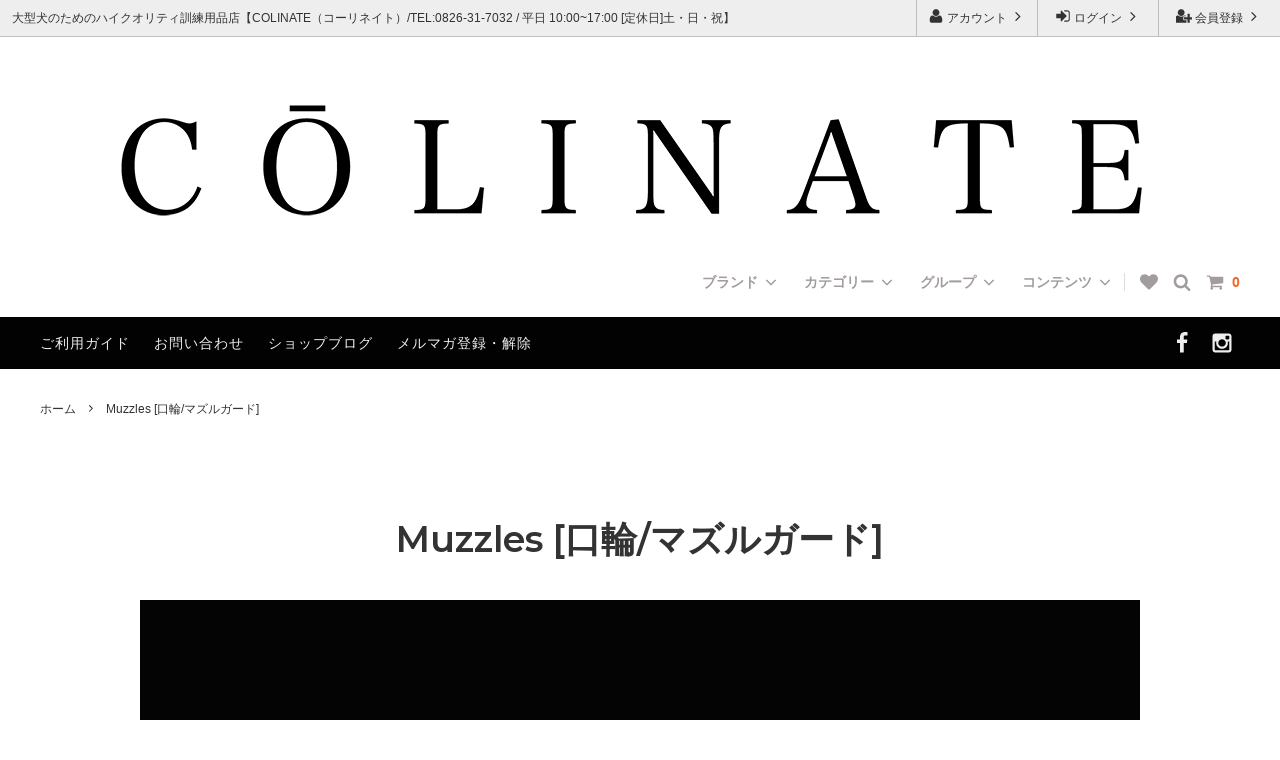

--- FILE ---
content_type: text/html; charset=EUC-JP
request_url: https://colinate.co/?mode=cate&cbid=2471732&csid=0
body_size: 29884
content:
<!DOCTYPE html PUBLIC "-//W3C//DTD XHTML 1.0 Transitional//EN" "http://www.w3.org/TR/xhtml1/DTD/xhtml1-transitional.dtd">
<html xmlns:og="http://ogp.me/ns#" xmlns:fb="http://www.facebook.com/2008/fbml" xmlns:mixi="http://mixi-platform.com/ns#" xmlns="http://www.w3.org/1999/xhtml" xml:lang="ja" lang="ja" dir="ltr">
<head>
<meta http-equiv="content-type" content="text/html; charset=euc-jp" />
<meta http-equiv="X-UA-Compatible" content="IE=edge,chrome=1" />
<title>[小型犬・中型犬・大型犬・超大型犬用 口輪カテゴリー] -【大型犬のためのハイクオリティ訓練用品店コーリネイト】</title>
<meta name="Keywords" content="犬,口輪,おすすめ,サイズ,ストレス,水が飲める,付け方,長時間,代用,噛む,大型犬," />
<meta name="Description" content="【口輪とは？】ワンちゃんの口元（マズル）に装着する犬具です。 若犬期のトレーニングや様々な特殊（防衛犬）訓練、実務に対応するだけでなく、ワンちゃんの噛み癖や舐め癖、拾い食いを防止します。傷口や術後の痕を舐めてしまうワンちゃんのためのエリザベスカラーの代用としても使用できます。" />
<meta name="Author" content="Ayaka Yamaguchi" />
<meta name="Copyright" content="Ayaka Yamaguchi" />
<meta http-equiv="content-style-type" content="text/css" />
<meta http-equiv="content-script-type" content="text/javascript" />
<link rel="stylesheet" href="https://img07.shop-pro.jp/PA01409/376/css/13/index.css?cmsp_timestamp=20260112144504" type="text/css" />
<link rel="stylesheet" href="https://img07.shop-pro.jp/PA01409/376/css/13/product_list.css?cmsp_timestamp=20260112144504" type="text/css" />

<link rel="alternate" type="application/rss+xml" title="rss" href="https://colinate.co/?mode=rss" />
<link rel="alternate" media="handheld" type="text/html" href="https://colinate.co/?mode=cate&cbid=2471732&csid=0" />
<link rel="shortcut icon" href="https://img07.shop-pro.jp/PA01409/376/favicon.ico?cmsp_timestamp=20250805172604" />
<script type="text/javascript" src="//ajax.googleapis.com/ajax/libs/jquery/1.11.0/jquery.min.js" ></script>
<meta property="og:title" content="[小型犬・中型犬・大型犬・超大型犬用 口輪カテゴリー] -【大型犬のためのハイクオリティ訓練用品店コーリネイト】" />
<meta property="og:description" content="【口輪とは？】ワンちゃんの口元（マズル）に装着する犬具です。 若犬期のトレーニングや様々な特殊（防衛犬）訓練、実務に対応するだけでなく、ワンちゃんの噛み癖や舐め癖、拾い食いを防止します。傷口や術後の痕を舐めてしまうワンちゃんのためのエリザベスカラーの代用としても使用できます。" />
<meta property="og:url" content="https://colinate.co?mode=cate&cbid=2471732&csid=0" />
<meta property="og:site_name" content="大型犬のためのハイクオリティ訓練用品店【COLINATE（コーリネイト）】" />
<meta property="og:image" content=""/>
<!-- Global site tag (gtag.js) - Google Analytics -->
<script async src="https://www.googletagmanager.com/gtag/js?id=UA-117697275-1"></script>
<script>
  window.dataLayer = window.dataLayer || [];
  function gtag(){dataLayer.push(arguments);}
  gtag('js', new Date());

  gtag('config', 'UA-117697275-1');
</script>
<!-- Google tag (gtag.js) -->
<script async src="https://www.googletagmanager.com/gtag/js?id=AW-801120564"></script>
<script>
  window.dataLayer = window.dataLayer || [];
  function gtag(){dataLayer.push(arguments);}
  gtag('js', new Date());

  gtag('config', 'AW-801120564');
</script>

<script>
  var Colorme = {"page":"product_list","shop":{"account_id":"PA01409376","title":"\u5927\u578b\u72ac\u306e\u305f\u3081\u306e\u30cf\u30a4\u30af\u30aa\u30ea\u30c6\u30a3\u8a13\u7df4\u7528\u54c1\u5e97\u3010COLINATE\uff08\u30b3\u30fc\u30ea\u30cd\u30a4\u30c8\uff09\u3011"},"basket":{"total_price":0,"items":[]},"customer":{"id":null}};

  (function() {
    function insertScriptTags() {
      var scriptTagDetails = [{"src":"https:\/\/cax.channel.io\/color-me\/plugins\/fa7ab525-51c6-4f64-879f-7ee2b7e7683b.js","integrity":null},{"src":"https:\/\/colorme-cdn.cart-rcv.jp\/PA01409376\/all-c9162d848c4eb594bced390a86addd0e-422.js","integrity":null},{"src":"https:\/\/back-in-stock-assets.colorme.app\/widget.js","integrity":null}];
      var entry = document.getElementsByTagName('script')[0];

      scriptTagDetails.forEach(function(tagDetail) {
        var script = document.createElement('script');

        script.type = 'text/javascript';
        script.src = tagDetail.src;
        script.async = true;

        if( tagDetail.integrity ) {
          script.integrity = tagDetail.integrity;
          script.setAttribute('crossorigin', 'anonymous');
        }

        entry.parentNode.insertBefore(script, entry);
      })
    }

    window.addEventListener('load', insertScriptTags, false);
  })();
</script><script>
  var Colorme = {"page":"product_list","shop":{"account_id":"PA01409376","title":"\u5927\u578b\u72ac\u306e\u305f\u3081\u306e\u30cf\u30a4\u30af\u30aa\u30ea\u30c6\u30a3\u8a13\u7df4\u7528\u54c1\u5e97\u3010COLINATE\uff08\u30b3\u30fc\u30ea\u30cd\u30a4\u30c8\uff09\u3011"},"basket":{"total_price":0,"items":[]},"customer":{"id":null}};

  (function() {
    function insertFastScriptTags() {
      var scriptTagDetails = [{"src":"https:\/\/custom-options-assets.colorme.app\/custom-options-es5.js","integrity":null}];
      var entry = document.getElementsByTagName('script')[0];

      scriptTagDetails.forEach(function(tagDetail) {
        var script = document.createElement('script');

        script.type = 'text/javascript';
        script.src = tagDetail.src;
        script.async = true;

        if( tagDetail.integrity ) {
          script.integrity = tagDetail.integrity;
          script.setAttribute('crossorigin', 'anonymous');
        }

        entry.parentNode.insertBefore(script, entry);
      })
    }

    window.addEventListener('DOMContentLoaded', insertFastScriptTags, false);
  })();
</script>
<script async src="https://zen.one/analytics.js"></script>
</head>
<body>
<meta name="colorme-acc-payload" content="?st=1&pt=10028&ut=2471732,0&at=PA01409376&v=20260129035510&re=&cn=bca5113ff69ac59bc24c7dccf5ef4cad" width="1" height="1" alt="" /><script>!function(){"use strict";Array.prototype.slice.call(document.getElementsByTagName("script")).filter((function(t){return t.src&&t.src.match(new RegExp("dist/acc-track.js$"))})).forEach((function(t){return document.body.removeChild(t)})),function t(c){var r=arguments.length>1&&void 0!==arguments[1]?arguments[1]:0;if(!(r>=c.length)){var e=document.createElement("script");e.onerror=function(){return t(c,r+1)},e.src="https://"+c[r]+"/dist/acc-track.js?rev=3",document.body.appendChild(e)}}(["acclog001.shop-pro.jp","acclog002.shop-pro.jp"])}();</script>



<script>
  // headタグの中にviewportのmetaタグを入れる
  (function () {
    var viewport = document.createElement('meta');
    viewport.setAttribute('name', 'viewport');
    viewport.setAttribute('content', 'width=device-width, initial-scale=1.0, maximum-scale=1.0, user-scalable=no');
    document.getElementsByTagName('head')[0].appendChild(viewport);
  }());
</script>

<link href="https://fonts.googleapis.com/css?family=Montserrat:400,600" rel="stylesheet">
<input type="checkbox" class="state-drawer-nav" id="view-drawer-nav">
<input type="checkbox" class="state-search-form" id="view-search-form">
<label for="view-search-form" aria-label="検索フォームを閉じる" class="close-search-form c-overlay">
  <svg class="c-overlay__icon" role="img" aria-hidden="true"><use xlink:href="#close"></use></svg>
</label>
<label for="view-drawer-nav" aria-label="メニューを閉じる" class="close-drawer-nav c-overlay">
  <svg class="c-overlay__icon" role="img" aria-hidden="true"><use xlink:href="#close"></use></svg>
</label>

<div id="pagetop" class="p-body" ontouchstart="">
  <div class="p-header">
    <div class="js-fix-height"></div>
    <div id="js-fixed-header" class="p-fixed-header">
      <div class="p-header__bar">
        <ul class="p-header__user-nav">
                                        <li>
            <a href="https://colinate.co/customer/signup/new">
              <svg role="img" aria-hidden="true"><use xlink:href="#user-plus"></use></svg>
              会員登録
              <svg role="img" aria-hidden="true"><use xlink:href="#angle-right"></use></svg>
            </a>
          </li>
                    <li>
            <a href="https://colinate.co/?mode=login&shop_back_url=https%3A%2F%2Fcolinate.co%2F">
              <svg role="img" aria-hidden="true"><use xlink:href="#sign-in"></use></svg>
              ログイン
              <svg role="img" aria-hidden="true"><use xlink:href="#angle-right"></use></svg>
            </a>
          </li>
                              <li>
            <a href="https://colinate.co/?mode=myaccount">
              <svg role="img" aria-hidden="true"><use xlink:href="#user"></use></svg>
              アカウント
              <svg role="img" aria-hidden="true"><use xlink:href="#angle-right"></use></svg>
            </a>
          </li>
        </ul>
                <div class="p-header__tips">
          <div class="p-header__tips-area">
            大型犬のためのハイクオリティ訓練用品店【COLINATE（コーリネイト）/TEL:0826-31-7032 / 平日 10:00~17:00 [定休日]土・日・祝】
          </div>
        </div>
        
      </div>
      <div class="p-global-header">
        <div class="p-layout-container">
          <a href="./" class="p-global-header__logo p-global-header__logo--image js-header-logo">
            <img src="https://img07.shop-pro.jp/PA01409/376/PA01409376.png?cmsp_timestamp=20250805172604" alt="大型犬のためのハイクオリティ訓練用品店【COLINATE（コーリネイト）】" />
          </a>
          <a href="./" class="p-global-header__home">
            <svg class="p-global-header__icon" role="img" aria-hidden="true"><use xlink:href="#home"></use></svg>
            ホーム
          </a>


          <div class="p-global-nav">
                        <form name="cart_view_with_async" method="POST" action="https://colinate.co/cart/proxy/basket?shop_id=PA01409376&shop_domain=colinate.co">
              <input type="hidden" name="reference_token" value="76b6149db6ec47c0adb6f218dc54a2ce"><input type="hidden" name="shop_id" value="PA01409376"><input type="hidden" name="shop_domain" value="colinate.co">
            </form>
            <a href="javascript:void(0)" class="p-global-header__cart cart_view_with_async">
              <span class="p-global-header__cart-icon">
                <svg class="p-global-header__icon" role="img" aria-hidden="true" aria-label="カート">
                  <use xlink:href="#shopping-cart"></use>
                </svg>
              </span>
              <span class="p-global-header__cart-count cart_count">
                0
              </span>
            </a>
                        <label for="view-search-form" class="p-global-header__search open-search-form">
              <svg class="p-global-header__icon" role="img" aria-hidden="true"><use xlink:href="#search"></use></svg>
            </label>
            
            <a href="https://colinate.co/?mode=f176" class="p-global-header__fav">
              <svg class="p-global-header__icon"  role="img" aria-hidden="true">
                <use xlink:href="#heart"></use>
              </svg>
            </a>

            
            <dl class="p-global-nav__unit js-global-nav-list">
              <dt class="p-global-nav__heading">
                ブランド
                <svg class="p-global-header__icon" role="img" aria-hidden="true"><use xlink:href="#angle-down"></use></svg>
              </dt>
              <dd class="p-global-nav__body">
                <div class="p-global-nav__body-inner">
                  <ul class="p-global-nav__list">
                    <li>
                      <a href="/?mode=grp&gid=2919787">
                        Herm Sprenger（ハームスプレンガー）
                      </a>
                    </li>
                    <li>
                      <a href="/?mode=grp&gid=2919800">
                        COLINATE（コーリネイト）
                      </a>
                    </li>
                    <li>
                      <a href="/?mode=grp&gid=2968013">
                        GAPPAY（ガパイ）
                      </a>
                    </li>
                    <!-- 取り扱い開始した際に表示します
                    <li>
                      <a href="/?mode=grp&gid=2968013">
                        GAPPAY（ガパイ）
                      </a>
                    </li>
                     -->
                    <li>
                      <a href="/?mode=grp&gid=2919808">
                        HUNTER（ハンター）
                      </a>
                    </li>
                    <li>
                      <a href="/?mode=grp&gid=2919811">
                        Chilly Dogs（チリードッグス）
                      </a>
                    </li>
                    <li>
                      <a href="/?mode=grp&gid=2919812">
                        JULIUS-K9（ユリウスK9）
                      </a>
                    </li>
                    <li>
                      <a href="/?mode=grp&gid=2919825">
                        RUFFWEAR（ラフウェア）
                      </a>
                    </li>
                    <li>
                      <a href="/?mode=grp&gid=2919831	">
                        ALL DOGS ARE BEAUTIFUL（チャリティ・ドッグ・コレクション）
                      </a>
                    </li>
                    <li>
                      <a href="/?mode=grp&gid=2919833">
                        Forest Meat（フォレストミート）
                      </a>
                    </li>
                  </ul>
                </div>
              </dd>
            </dl>

                        <dl class="p-global-nav__unit js-global-nav-list">
              <dt class="p-global-nav__heading">
                カテゴリー
                <svg class="p-global-header__icon" role="img" aria-hidden="true"><use xlink:href="#angle-down"></use></svg>
              </dt>
              <dd class="p-global-nav__body">
                <div class="p-global-nav__body-inner">
                  <ul class="p-global-nav__list">
                                        <li>
                      <a href="https://colinate.co/?mode=cate&cbid=2381768&csid=0">
                        Collars [首輪]
                      </a>
                    </li>
                                        <li>
                      <a href="https://colinate.co/?mode=cate&cbid=2382338&csid=0">
                        Leashes [リード]
                      </a>
                    </li>
                                        <li>
                      <a href="https://colinate.co/?mode=cate&cbid=2382340&csid=0">
                        Harnesses [ハーネス]
                      </a>
                    </li>
                                        <li>
                      <a href="https://colinate.co/?mode=cate&cbid=2471732&csid=0">
                        Muzzles [口輪/マズルガード]
                      </a>
                    </li>
                                        <li>
                      <a href="https://colinate.co/?mode=cate&cbid=2416296&csid=0">
                        Training [訓練補助アイテム]
                      </a>
                    </li>
                                        <li>
                      <a href="https://colinate.co/?mode=cate&cbid=2632358&csid=0">
                        Safety [安全/セーフティ]
                      </a>
                    </li>
                                        <li>
                      <a href="https://colinate.co/?mode=cate&cbid=2415014&csid=0">
                        Apparel [犬服/ウエア]
                      </a>
                    </li>
                                        <li>
                      <a href="https://colinate.co/?mode=cate&cbid=2636714&csid=0">
                        Boots [犬靴/ブーツ]
                      </a>
                    </li>
                                        <li>
                      <a href="https://colinate.co/?mode=cate&cbid=2489208&csid=0">
                        Brushes [ブラシ/ケア用品]
                      </a>
                    </li>
                                        <li>
                      <a href="https://colinate.co/?mode=cate&cbid=2446731&csid=0">
                        Police [警察犬訓練/警戒訓練]
                      </a>
                    </li>
                                        <li>
                      <a href="https://colinate.co/?mode=cate&cbid=2497159&csid=0">
                        Police Collars[警察犬/警備犬（歩哨犬）向け訓練首輪]
                      </a>
                    </li>
                                        <li>
                      <a href="https://colinate.co/?mode=cate&cbid=2387209&csid=0">
                        Dog Tag [ドッグタグ]
                      </a>
                    </li>
                                        <li>
                      <a href="https://colinate.co/?mode=cate&cbid=2450202&csid=0">
                        Dog Treats [ おやつ ]
                      </a>
                    </li>
                                        <li>
                      <a href="https://colinate.co/?mode=cate&cbid=2416283&csid=0">
                        Bowls [食器/フードボウル]
                      </a>
                    </li>
                                        <li>
                      <a href="https://colinate.co/?mode=cate&cbid=2439255&csid=0">
                        Lovers' Dog Jewelry [大型犬のアクセサリー]
                      </a>
                    </li>
                                        <li>
                      <a href="https://colinate.co/?mode=cate&cbid=2483437&csid=0">
                        Outlet [アウトレット]
                      </a>
                    </li>
                                      </ul>
                </div>
              </dd>
            </dl>
                                    <dl class="p-global-nav__unit js-global-nav-list">
              <dt class="p-global-nav__heading">
                グループ
                <svg class="p-global-header__icon" role="img" aria-hidden="true"><use xlink:href="#angle-down"></use></svg>
              </dt>
              <dd class="p-global-nav__body">
                <div class="p-global-nav__body-inner">
                  <ul class="p-global-nav__list">
                                        <li>
                      <a href="https://colinate.co/?mode=grp&gid=2919770">
                        ＜チェーン 首輪＞チョークチェーン（クロガン / シャドー / ステンレス / スチール）
                      </a>
                    </li>
                                        <li>
                      <a href="https://colinate.co/?mode=grp&gid=1791278">
                        ＜ハイクオリティ＞スパイクカラー（プロングカラー）
                      </a>
                    </li>
                                        <li>
                      <a href="https://colinate.co/?mode=grp&gid=2918794">
                        ＜従来タイプ＞スパイクチェーン（UPシリーズ）
                      </a>
                    </li>
                                        <li>
                      <a href="https://colinate.co/?mode=grp&gid=1921573">
                        ＜エルゴノミクス＞デザインカラー
                      </a>
                    </li>
                                        <li>
                      <a href="https://colinate.co/?mode=grp&gid=1791295">
                        ＜首輪 革＞レザーカラー
                      </a>
                    </li>
                                        <li>
                      <a href="https://colinate.co/?mode=grp&gid=2154140">
                        ＜首輪 ハンドル付き＞ヘビーデューティートレーニングカラー
                      </a>
                    </li>
                                        <li>
                      <a href="https://colinate.co/?mode=grp&gid=2725004">
                        ＜肩がけリード＞ショルダーリード（ダブルリード）
                      </a>
                    </li>
                                        <li>
                      <a href="https://colinate.co/?mode=grp&gid=2749368">
                        ＜Bite Tug＞バイトタグ（噛むおもちゃ）
                      </a>
                    </li>
                                        <li>
                      <a href="https://colinate.co/?mode=grp&gid=2980073">
                        ＜反射・蓄光＞オリジナルネームタグ（ユリウスK9）
                      </a>
                    </li>
                                        <li>
                      <a href="https://colinate.co/?mode=grp&gid=2980076">
                        ＜警察犬・使役犬向け＞刺繍・エンボス（凹凸）ラベル
                      </a>
                    </li>
                                        <li>
                      <a href="https://colinate.co/?mode=grp&gid=2981472">
                        ＜2頭引用＞チェーンリード
                      </a>
                    </li>
                                        <li>
                      <a href="https://colinate.co/?mode=grp&gid=2990982">
                        ＜ビオタン＞首輪・リード
                      </a>
                    </li>
                                        <li>
                      <a href="https://colinate.co/?mode=grp&gid=3007682">
                        ＜プロテクション＞防衛片袖+カバー
                      </a>
                    </li>
                                        <li>
                      <a href="https://colinate.co/?mode=grp&gid=2919786">
                        ブランド
                      </a>
                    </li>
                                      </ul>
                </div>
              </dd>
            </dl>
                                    <dl class="p-global-nav__unit js-global-nav-list">
              <dt class="p-global-nav__heading">
                コンテンツ
                <svg class="p-global-header__icon" role="img" aria-hidden="true"><use xlink:href="#angle-down"></use></svg>
              </dt>
              <dd class="p-global-nav__body">
                <div class="p-global-nav__body-inner">
                  <ul class="p-global-nav__list">
                                        <li>
                      <a href="https://colinate.co/?mode=f2">
                        [ご注文の流れ／メールが届かない場合]
                      </a>
                    </li>
                                        <li>
                      <a href="https://colinate.co/?mode=f3">
                        [返品・交換について]
                      </a>
                    </li>
                                        <li>
                      <a href="https://colinate.co/?mode=f4">
                        [海外製品について]
                      </a>
                    </li>
                                        <li>
                      <a href="https://colinate.co/?mode=f5">
                        [７タイプの首輪の種類と特徴一覧]
                      </a>
                    </li>
                                        <li>
                      <a href="https://colinate.co/?mode=f6">
                        [サイズガイド]
                      </a>
                    </li>
                                        <li>
                      <a href="https://colinate.co/?mode=f8">
                        [ブランド紹介]
                      </a>
                    </li>
                                        <li>
                      <a href="https://colinate.co/?mode=f13">
                        [大型犬/超大型犬用のリードの選び方]
                      </a>
                    </li>
                                        <li>
                      <a href="https://colinate.co/?mode=f19">
                        FAQ 01 [よくあるご質問]
                      </a>
                    </li>
                                        <li>
                      <a href="https://colinate.co/?mode=f25">
                        FAQ 02 [チョークチェーンについてよくあるご質問]
                      </a>
                    </li>
                                        <li>
                      <a href="https://colinate.co/?mode=f30">
                        Dobermann/インフォメーション
                      </a>
                    </li>
                                        <li>
                      <a href="https://colinate.co/?mode=f32">
                        German Shepherd Dog/インフォメーション
                      </a>
                    </li>
                                        <li>
                      <a href="https://colinate.co/?mode=f33">
                        Rottweiler/インフォメーション
                      </a>
                    </li>
                                        <li>
                      <a href="https://colinate.co/?mode=f34">
                        Belgian Malinois/インフォメーション
                      </a>
                    </li>
                                        <li>
                      <a href="https://colinate.co/?mode=f35">
                        American Pit Bull Terrier/インフォメーション
                      </a>
                    </li>
                                        <li>
                      <a href="https://colinate.co/?mode=f36">
                        Belgian Tervuren/インフォメーション
                      </a>
                    </li>
                                        <li>
                      <a href="https://colinate.co/?mode=f38">
                        Dogo Argentino/インフォメーション
                      </a>
                    </li>
                                        <li>
                      <a href="https://colinate.co/?mode=f39">
                        Golden Retriever/インフォメーション
                      </a>
                    </li>
                                        <li>
                      <a href="https://colinate.co/?mode=f40">
                        Boxer/インフォメーション
                      </a>
                    </li>
                                        <li>
                      <a href="https://colinate.co/?mode=f41">
                        Great Dane/インフォメーション
                      </a>
                    </li>
                                        <li>
                      <a href="https://colinate.co/?mode=f42">
                        Australian Shepherd/インフォメーション
                      </a>
                    </li>
                                        <li>
                      <a href="https://colinate.co/?mode=f43">
                        Siberian Husky/インフォメーション
                      </a>
                    </li>
                                        <li>
                      <a href="https://colinate.co/?mode=f44">
                        Weimaraner/インフォメーション
                      </a>
                    </li>
                                        <li>
                      <a href="https://colinate.co/?mode=f45">
                        Rhodesian Ridgeback/インフォメーション
                      </a>
                    </li>
                                        <li>
                      <a href="https://colinate.co/?mode=f50">
                        Italian Corso Dog/インフォメーション
                      </a>
                    </li>
                                        <li>
                      <a href="https://colinate.co/?mode=f51">
                        Bernese Mountain Dog/インフォメーション
                      </a>
                    </li>
                                        <li>
                      <a href="https://colinate.co/?mode=f57">
                        Border Collie/インフォメーション
                      </a>
                    </li>
                                        <li>
                      <a href="https://colinate.co/?mode=f66">
                        Newfoundland/インフォメーション
                      </a>
                    </li>
                                        <li>
                      <a href="https://colinate.co/?mode=f67">
                        Tosa(土佐犬)/インフォメーション
                      </a>
                    </li>
                                        <li>
                      <a href="https://colinate.co/?mode=f68">
                        Airedale Terrier/インフォメーション
                      </a>
                    </li>
                                        <li>
                      <a href="https://colinate.co/?mode=f69">
                        Akita（秋田犬）/インフォメーション
                      </a>
                    </li>
                                        <li>
                      <a href="https://colinate.co/?mode=f85">
                        Bull Terrier/インフォメーション
                      </a>
                    </li>
                                        <li>
                      <a href="https://colinate.co/?mode=f90">
                        Poodle (Standard)/インフォメーション
                      </a>
                    </li>
                                        <li>
                      <a href="https://colinate.co/?mode=f91">
                        Dogo Canario/インフォメーション
                      </a>
                    </li>
                                        <li>
                      <a href="https://colinate.co/?mode=f92">
                        Leonberger/インフォメーション
                      </a>
                    </li>
                                        <li>
                      <a href="https://colinate.co/?mode=f93">
                        Flat-Coated Retriever/インフォメーション
                      </a>
                    </li>
                                        <li>
                      <a href="https://colinate.co/?mode=f114">
                        Mastiff/インフォメーション
                      </a>
                    </li>
                                        <li>
                      <a href="https://colinate.co/?mode=f116">
                        White Swiss Shepherd Dog/インフォメーション
                      </a>
                    </li>
                                        <li>
                      <a href="https://colinate.co/?mode=f118">
                        Wolf Dog/インフォメーション
                      </a>
                    </li>
                                        <li>
                      <a href="https://colinate.co/?mode=f119">
                        Great Pyrenees/インフォメーション
                      </a>
                    </li>
                                        <li>
                      <a href="https://colinate.co/?mode=f120">
                        German Pinscher/インフォメーション
                      </a>
                    </li>
                                        <li>
                      <a href="https://colinate.co/?mode=f122">
                        Alabai/インフォメーション
                      </a>
                    </li>
                                        <li>
                      <a href="https://colinate.co/?mode=f130">
                        German Shorthaired Pointer/インフォメーション
                      </a>
                    </li>
                                        <li>
                      <a href="https://colinate.co/?mode=f146">
                        Labrador Retriever/インフォメーション
                      </a>
                    </li>
                                        <li>
                      <a href="https://colinate.co/?mode=f159">
                        Dalmatian/インフォメーション
                      </a>
                    </li>
                                        <li>
                      <a href="https://colinate.co/?mode=f184">
                        ST.BERNARD/インフォメーション
                      </a>
                    </li>
                                        <li>
                      <a href="https://colinate.co/?mode=f189">
                        Czechoslovakian Wolfdog（CzW）/インフォメーション
                      </a>
                    </li>
                                      </ul>
                </div>
              </dd>
            </dl>
                      </div>
        </div>

      </div>
    </div>
    <div class="p-sub-header">
      <div class="p-layout-container">
        <ul class="p-sub-header__content-nav">
          <li>
            <a href="https://colinate.co/?mode=sk">ご利用ガイド</a>
          </li>
          <li>
            <a onclick="ChannelIO('show')" style="cursor: hand; cursor:pointer;">
              お問い合わせ
            </a>
          </li>
                    <li>
            <a href="http://www.dobermantimes.com/">ショップブログ</a>
          </li>
                              <li>
            <a href="https://colinate.shop-pro.jp/customer/newsletter/subscriptions/new">メルマガ登録・解除</a>
          </li>
                  </ul>
                <ul class="p-sub-header__social-nav">
                              <li>
            <a href="https://www.facebook.com/DobermanTimes/">
              <svg class="c-social-icon" role="img" aria-hidden="true"><use xlink:href="#facebook"></use></svg>
            </a>
          </li>
                              <li>
            <a href="https://www.instagram.com/dobermantimes/">
              <svg class="c-social-icon" role="img" aria-hidden="true"><use xlink:href="#instagram"></use></svg>
            </a>
          </li>
                                      </ul>
              </div>

    </div>
  </div>
  <div id="js-sp-header" class="sp-global-header">
    <label for="view-drawer-nav" class="sp-global-header__unit open-drawer-nav">
      <svg class="p-global-header__icon" role="img" aria-hidden="true"><use xlink:href="#bars"></use></svg>
      メニュー
    </label>
    
    <a href="https://colinate.co/?mode=f176" class="sp-global-header__unit">
      <svg class="p-global-header__icon" role="img" aria-hidden="true">
        <use xlink:href="#heart"></use>
      </svg>
      お気に入り
    </a>

    <label for="view-search-form" class="sp-global-header__unit open-search-form">
      <svg class="p-global-header__icon" role="img" aria-hidden="true"><use xlink:href="#search"></use></svg>
      検索
    </label>

        <form name="cart_view_with_async" method="POST" action="https://colinate.co/cart/proxy/basket?shop_id=PA01409376&shop_domain=colinate.co">
      <input type="hidden" name="reference_token" value="76b6149db6ec47c0adb6f218dc54a2ce"><input type="hidden" name="shop_id" value="PA01409376"><input type="hidden" name="shop_domain" value="colinate.co">
    </form>
    <a href="javascript:void(0)" class="sp-global-header__unit cart_view_with_async">
      <span class="p-global-header__cart-icon">
        <svg class="p-global-header__icon" role="img" aria-hidden="true"><use xlink:href="#shopping-cart"></use></svg>
      </span>
      カート
    </a>
      </div>

  <div class="p-drawer-nav">
    <ul class="p-drawer__list">
      <li>
        <label for="view-drawer-nav" aria-label="メニューを閉じる" class="c-sp-list c-sp-list--close-menu">
          <span class="c-sp-list__value">
            メニューを閉じる
          </span>
        </label>
      </li>
      <li>
        <a href="./" class="c-sp-list">
          <span class="c-sp-list__mark">
            <svg class="c-sp-list__icon" role="img" aria-hidden="true"><use xlink:href="#home"></use></svg>
          </span>
          <span class="c-sp-list__value">
            ホーム
          </span>
          <span class="c-sp-list__nav-icon">
            <svg class="c-sp-list__icon" role="img" aria-hidden="true"><use xlink:href="#angle-right"></use></svg>
          </span>
        </a>
      </li>
    </ul>
    <div class="p-drawer__heading">
      ユーザー
    </div>
    <ul class="p-drawer__list">
                        <li>
        <a href="https://colinate.co/customer/signup/new" class="c-sp-list">
          <span class="c-sp-list__value">
            会員登録
          </span>
          <span class="c-sp-list__nav-icon">
            <svg class="c-sp-list__icon" role="img" aria-hidden="true"><use xlink:href="#angle-right"></use></svg>
          </span>
        </a>
      </li>
            <li>
        <a href="https://colinate.co/?mode=login&shop_back_url=https%3A%2F%2Fcolinate.co%2F" class="c-sp-list">
          <span class="c-sp-list__value">
            ログイン
          </span>
          <span class="c-sp-list__nav-icon">
            <svg class="c-sp-list__icon" role="img" aria-hidden="true"><use xlink:href="#angle-right"></use></svg>
          </span>
        </a>
      </li>
                  <li>
        <a href="https://colinate.co/?mode=myaccount" class="c-sp-list">
          <span class="c-sp-list__value">
            アカウント
          </span>
          <span class="c-sp-list__nav-icon">
            <svg class="c-sp-list__icon" role="img" aria-hidden="true"><use xlink:href="#angle-right"></use></svg>
          </span>
        </a>
      </li>
    </ul>
        <div class="p-drawer__heading">
      絞り込む
    </div>
        <dl class="p-drawer__list">
      <dt class="c-sp-list js-drawer-pulldown">
        <span class="c-sp-list__value">
          ブランド
        </span>
        <span class="c-sp-list__nav-icon">
          <svg class="c-sp-list__icon--pulldown" role="img" aria-hidden="true"><use xlink:href="#angle-down"></use></svg>
        </span>
      </dt>
      <dd class="p-drawer__pulldown">
        <ul class="p-drawer__list">
          <li>
            <a href="/?mode=grp&gid=2919787" class="c-sp-list">
              Herm Sprenger（ハームスプレンガー）
              <span class="c-sp-list__nav-icon">
                <svg class="c-sp-list__icon" role="img" aria-hidden="true"><use xlink:href="#angle-right"></use></svg>
              </span>
            </a>
          </li>
          <li>
            <a href="/?mode=grp&gid=2919800" class="c-sp-list">
              COLINATE/コーリネイト
              <span class="c-sp-list__nav-icon">
                <svg class="c-sp-list__icon" role="img" aria-hidden="true"><use xlink:href="#angle-right"></use></svg>
              </span>
            </a>
          </li>
          <li>
            <a href="/?mode=grp&gid=2968013" class="c-sp-list">
              GAPPAY（ガパイ）
              <span class="c-sp-list__nav-icon">
                <svg class="c-sp-list__icon" role="img" aria-hidden="true"><use xlink:href="#angle-right"></use></svg>
              </span>
            </a>
          </li>
          <!-- 取り扱い開始した際に表示します
          <li>
            <a href="/?mode=grp&gid=2968013" class="c-sp-list">
              GAPPAY（ガパイ）
              <span class="c-sp-list__nav-icon">
                <svg class="c-sp-list__icon" role="img" aria-hidden="true"><use xlink:href="#angle-right"></use></svg>
              </span>
            </a>
          </li>
          -->
          <li>
            <a href="/?mode=grp&gid=2919808" class="c-sp-list">
              HUNTER（ハンター）
              <span class="c-sp-list__nav-icon">
                <svg class="c-sp-list__icon" role="img" aria-hidden="true"><use xlink:href="#angle-right"></use></svg>
              </span>
            </a>
          </li>
          <li>
            <a href="/?mode=grp&gid=2919811" class="c-sp-list">
              Chilly Dogs（チリードッグス）
              <span class="c-sp-list__nav-icon">
                <svg class="c-sp-list__icon" role="img" aria-hidden="true"><use xlink:href="#angle-right"></use></svg>
              </span>
            </a>
          </li>
          <li>
            <a href="/?mode=grp&gid=2919812" class="c-sp-list">
              JULIUS-K9（ユリウスK9）
              <span class="c-sp-list__nav-icon">
                <svg class="c-sp-list__icon" role="img" aria-hidden="true"><use xlink:href="#angle-right"></use></svg>
              </span>
            </a>
          </li>
          <li>
            <a href="/?mode=grp&gid=2919825" class="c-sp-list">
              RUFFWEAR（ラフウェア）
              <span class="c-sp-list__nav-icon">
                <svg class="c-sp-list__icon" role="img" aria-hidden="true"><use xlink:href="#angle-right"></use></svg>
              </span>
            </a>
          </li>
          <li>
            <a href="/?mode=grp&gid=2919831" class="c-sp-list">
              ALL DOGS ARE BEAUTIFUL（チャリティ・ドッグ・コレクション）
              <span class="c-sp-list__nav-icon">
                <svg class="c-sp-list__icon" role="img" aria-hidden="true"><use xlink:href="#angle-right"></use></svg>
              </span>
            </a>
          </li>
          <li>
            <a href="/?mode=grp&gid=2919833" class="c-sp-list">
              Forest Meat（フォレストミート）
              <span class="c-sp-list__nav-icon">
                <svg class="c-sp-list__icon" role="img" aria-hidden="true"><use xlink:href="#angle-right"></use></svg>
              </span>
            </a>
          </li>
        </ul>
      </dd>
    </dl>
        <dl class="p-drawer__list">
      <dt class="c-sp-list js-drawer-pulldown">
        <span class="c-sp-list__value">
          カテゴリー
        </span>
        <span class="c-sp-list__nav-icon">
          <svg class="c-sp-list__icon--pulldown" role="img" aria-hidden="true"><use xlink:href="#angle-down"></use></svg>
        </span>
      </dt>
      <dd class="p-drawer__pulldown">
        <ul class="p-drawer__list">
                    <li>
            <a href="https://colinate.co/?mode=cate&cbid=2381768&csid=0" class="c-sp-list">
              <span class="c-sp-list__value">
                Collars [首輪]
              </span>
              <span class="c-sp-list__nav-icon">
                <svg class="c-sp-list__icon" role="img" aria-hidden="true"><use xlink:href="#angle-right"></use></svg>
              </span>
            </a>
          </li>
                    <li>
            <a href="https://colinate.co/?mode=cate&cbid=2382338&csid=0" class="c-sp-list">
              <span class="c-sp-list__value">
                Leashes [リード]
              </span>
              <span class="c-sp-list__nav-icon">
                <svg class="c-sp-list__icon" role="img" aria-hidden="true"><use xlink:href="#angle-right"></use></svg>
              </span>
            </a>
          </li>
                    <li>
            <a href="https://colinate.co/?mode=cate&cbid=2382340&csid=0" class="c-sp-list">
              <span class="c-sp-list__value">
                Harnesses [ハーネス]
              </span>
              <span class="c-sp-list__nav-icon">
                <svg class="c-sp-list__icon" role="img" aria-hidden="true"><use xlink:href="#angle-right"></use></svg>
              </span>
            </a>
          </li>
                    <li>
            <a href="https://colinate.co/?mode=cate&cbid=2471732&csid=0" class="c-sp-list">
              <span class="c-sp-list__value">
                Muzzles [口輪/マズルガード]
              </span>
              <span class="c-sp-list__nav-icon">
                <svg class="c-sp-list__icon" role="img" aria-hidden="true"><use xlink:href="#angle-right"></use></svg>
              </span>
            </a>
          </li>
                    <li>
            <a href="https://colinate.co/?mode=cate&cbid=2416296&csid=0" class="c-sp-list">
              <span class="c-sp-list__value">
                Training [訓練補助アイテム]
              </span>
              <span class="c-sp-list__nav-icon">
                <svg class="c-sp-list__icon" role="img" aria-hidden="true"><use xlink:href="#angle-right"></use></svg>
              </span>
            </a>
          </li>
                    <li>
            <a href="https://colinate.co/?mode=cate&cbid=2632358&csid=0" class="c-sp-list">
              <span class="c-sp-list__value">
                Safety [安全/セーフティ]
              </span>
              <span class="c-sp-list__nav-icon">
                <svg class="c-sp-list__icon" role="img" aria-hidden="true"><use xlink:href="#angle-right"></use></svg>
              </span>
            </a>
          </li>
                    <li>
            <a href="https://colinate.co/?mode=cate&cbid=2415014&csid=0" class="c-sp-list">
              <span class="c-sp-list__value">
                Apparel [犬服/ウエア]
              </span>
              <span class="c-sp-list__nav-icon">
                <svg class="c-sp-list__icon" role="img" aria-hidden="true"><use xlink:href="#angle-right"></use></svg>
              </span>
            </a>
          </li>
                    <li>
            <a href="https://colinate.co/?mode=cate&cbid=2636714&csid=0" class="c-sp-list">
              <span class="c-sp-list__value">
                Boots [犬靴/ブーツ]
              </span>
              <span class="c-sp-list__nav-icon">
                <svg class="c-sp-list__icon" role="img" aria-hidden="true"><use xlink:href="#angle-right"></use></svg>
              </span>
            </a>
          </li>
                    <li>
            <a href="https://colinate.co/?mode=cate&cbid=2489208&csid=0" class="c-sp-list">
              <span class="c-sp-list__value">
                Brushes [ブラシ/ケア用品]
              </span>
              <span class="c-sp-list__nav-icon">
                <svg class="c-sp-list__icon" role="img" aria-hidden="true"><use xlink:href="#angle-right"></use></svg>
              </span>
            </a>
          </li>
                    <li>
            <a href="https://colinate.co/?mode=cate&cbid=2446731&csid=0" class="c-sp-list">
              <span class="c-sp-list__value">
                Police [警察犬訓練/警戒訓練]
              </span>
              <span class="c-sp-list__nav-icon">
                <svg class="c-sp-list__icon" role="img" aria-hidden="true"><use xlink:href="#angle-right"></use></svg>
              </span>
            </a>
          </li>
                    <li>
            <a href="https://colinate.co/?mode=cate&cbid=2497159&csid=0" class="c-sp-list">
              <span class="c-sp-list__value">
                Police Collars[警察犬/警備犬（歩哨犬）向け訓練首輪]
              </span>
              <span class="c-sp-list__nav-icon">
                <svg class="c-sp-list__icon" role="img" aria-hidden="true"><use xlink:href="#angle-right"></use></svg>
              </span>
            </a>
          </li>
                    <li>
            <a href="https://colinate.co/?mode=cate&cbid=2387209&csid=0" class="c-sp-list">
              <span class="c-sp-list__value">
                Dog Tag [ドッグタグ]
              </span>
              <span class="c-sp-list__nav-icon">
                <svg class="c-sp-list__icon" role="img" aria-hidden="true"><use xlink:href="#angle-right"></use></svg>
              </span>
            </a>
          </li>
                    <li>
            <a href="https://colinate.co/?mode=cate&cbid=2450202&csid=0" class="c-sp-list">
              <span class="c-sp-list__value">
                Dog Treats [ おやつ ]
              </span>
              <span class="c-sp-list__nav-icon">
                <svg class="c-sp-list__icon" role="img" aria-hidden="true"><use xlink:href="#angle-right"></use></svg>
              </span>
            </a>
          </li>
                    <li>
            <a href="https://colinate.co/?mode=cate&cbid=2416283&csid=0" class="c-sp-list">
              <span class="c-sp-list__value">
                Bowls [食器/フードボウル]
              </span>
              <span class="c-sp-list__nav-icon">
                <svg class="c-sp-list__icon" role="img" aria-hidden="true"><use xlink:href="#angle-right"></use></svg>
              </span>
            </a>
          </li>
                    <li>
            <a href="https://colinate.co/?mode=cate&cbid=2439255&csid=0" class="c-sp-list">
              <span class="c-sp-list__value">
                Lovers' Dog Jewelry [大型犬のアクセサリー]
              </span>
              <span class="c-sp-list__nav-icon">
                <svg class="c-sp-list__icon" role="img" aria-hidden="true"><use xlink:href="#angle-right"></use></svg>
              </span>
            </a>
          </li>
                    <li>
            <a href="https://colinate.co/?mode=cate&cbid=2483437&csid=0" class="c-sp-list">
              <span class="c-sp-list__value">
                Outlet [アウトレット]
              </span>
              <span class="c-sp-list__nav-icon">
                <svg class="c-sp-list__icon" role="img" aria-hidden="true"><use xlink:href="#angle-right"></use></svg>
              </span>
            </a>
          </li>
                  </ul>
      </dd>
    </dl>
            <dl class="p-drawer__list">
      <dt class="c-sp-list js-drawer-pulldown">
        <span class="c-sp-list__value">
          グループ
        </span>
        <span class="c-sp-list__nav-icon">
          <svg class="c-sp-list__icon--pulldown" role="img" aria-hidden="true"><use xlink:href="#angle-down"></use></svg>
        </span>
      </dt>
      <dd class="p-drawer__pulldown">
        <ul class="p-drawer__list">
                    <li>
            <a href="https://colinate.co/?mode=grp&gid=2919770" class="c-sp-list">
              <span class="c-sp-list__value">
                ＜チェーン 首輪＞チョークチェーン（クロガン / シャドー / ステンレス / スチール）
              </span>
              <span class="c-sp-list__nav-icon">
                <svg class="c-sp-list__icon" role="img" aria-hidden="true"><use xlink:href="#angle-right"></use></svg>
              </span>
            </a>
          </li>
                    <li>
            <a href="https://colinate.co/?mode=grp&gid=1791278" class="c-sp-list">
              <span class="c-sp-list__value">
                ＜ハイクオリティ＞スパイクカラー（プロングカラー）
              </span>
              <span class="c-sp-list__nav-icon">
                <svg class="c-sp-list__icon" role="img" aria-hidden="true"><use xlink:href="#angle-right"></use></svg>
              </span>
            </a>
          </li>
                    <li>
            <a href="https://colinate.co/?mode=grp&gid=2918794" class="c-sp-list">
              <span class="c-sp-list__value">
                ＜従来タイプ＞スパイクチェーン（UPシリーズ）
              </span>
              <span class="c-sp-list__nav-icon">
                <svg class="c-sp-list__icon" role="img" aria-hidden="true"><use xlink:href="#angle-right"></use></svg>
              </span>
            </a>
          </li>
                    <li>
            <a href="https://colinate.co/?mode=grp&gid=1921573" class="c-sp-list">
              <span class="c-sp-list__value">
                ＜エルゴノミクス＞デザインカラー
              </span>
              <span class="c-sp-list__nav-icon">
                <svg class="c-sp-list__icon" role="img" aria-hidden="true"><use xlink:href="#angle-right"></use></svg>
              </span>
            </a>
          </li>
                    <li>
            <a href="https://colinate.co/?mode=grp&gid=1791295" class="c-sp-list">
              <span class="c-sp-list__value">
                ＜首輪 革＞レザーカラー
              </span>
              <span class="c-sp-list__nav-icon">
                <svg class="c-sp-list__icon" role="img" aria-hidden="true"><use xlink:href="#angle-right"></use></svg>
              </span>
            </a>
          </li>
                    <li>
            <a href="https://colinate.co/?mode=grp&gid=2154140" class="c-sp-list">
              <span class="c-sp-list__value">
                ＜首輪 ハンドル付き＞ヘビーデューティートレーニングカラー
              </span>
              <span class="c-sp-list__nav-icon">
                <svg class="c-sp-list__icon" role="img" aria-hidden="true"><use xlink:href="#angle-right"></use></svg>
              </span>
            </a>
          </li>
                    <li>
            <a href="https://colinate.co/?mode=grp&gid=2725004" class="c-sp-list">
              <span class="c-sp-list__value">
                ＜肩がけリード＞ショルダーリード（ダブルリード）
              </span>
              <span class="c-sp-list__nav-icon">
                <svg class="c-sp-list__icon" role="img" aria-hidden="true"><use xlink:href="#angle-right"></use></svg>
              </span>
            </a>
          </li>
                    <li>
            <a href="https://colinate.co/?mode=grp&gid=2749368" class="c-sp-list">
              <span class="c-sp-list__value">
                ＜Bite Tug＞バイトタグ（噛むおもちゃ）
              </span>
              <span class="c-sp-list__nav-icon">
                <svg class="c-sp-list__icon" role="img" aria-hidden="true"><use xlink:href="#angle-right"></use></svg>
              </span>
            </a>
          </li>
                    <li>
            <a href="https://colinate.co/?mode=grp&gid=2980073" class="c-sp-list">
              <span class="c-sp-list__value">
                ＜反射・蓄光＞オリジナルネームタグ（ユリウスK9）
              </span>
              <span class="c-sp-list__nav-icon">
                <svg class="c-sp-list__icon" role="img" aria-hidden="true"><use xlink:href="#angle-right"></use></svg>
              </span>
            </a>
          </li>
                    <li>
            <a href="https://colinate.co/?mode=grp&gid=2980076" class="c-sp-list">
              <span class="c-sp-list__value">
                ＜警察犬・使役犬向け＞刺繍・エンボス（凹凸）ラベル
              </span>
              <span class="c-sp-list__nav-icon">
                <svg class="c-sp-list__icon" role="img" aria-hidden="true"><use xlink:href="#angle-right"></use></svg>
              </span>
            </a>
          </li>
                    <li>
            <a href="https://colinate.co/?mode=grp&gid=2981472" class="c-sp-list">
              <span class="c-sp-list__value">
                ＜2頭引用＞チェーンリード
              </span>
              <span class="c-sp-list__nav-icon">
                <svg class="c-sp-list__icon" role="img" aria-hidden="true"><use xlink:href="#angle-right"></use></svg>
              </span>
            </a>
          </li>
                    <li>
            <a href="https://colinate.co/?mode=grp&gid=2990982" class="c-sp-list">
              <span class="c-sp-list__value">
                ＜ビオタン＞首輪・リード
              </span>
              <span class="c-sp-list__nav-icon">
                <svg class="c-sp-list__icon" role="img" aria-hidden="true"><use xlink:href="#angle-right"></use></svg>
              </span>
            </a>
          </li>
                    <li>
            <a href="https://colinate.co/?mode=grp&gid=3007682" class="c-sp-list">
              <span class="c-sp-list__value">
                ＜プロテクション＞防衛片袖+カバー
              </span>
              <span class="c-sp-list__nav-icon">
                <svg class="c-sp-list__icon" role="img" aria-hidden="true"><use xlink:href="#angle-right"></use></svg>
              </span>
            </a>
          </li>
                    <li>
            <a href="https://colinate.co/?mode=grp&gid=2919786" class="c-sp-list">
              <span class="c-sp-list__value">
                ブランド
              </span>
              <span class="c-sp-list__nav-icon">
                <svg class="c-sp-list__icon" role="img" aria-hidden="true"><use xlink:href="#angle-right"></use></svg>
              </span>
            </a>
          </li>
                  </ul>
      </dd>
    </dl>
        <div class="p-drawer__heading">
      コンテンツ
    </div>
        <ul class="p-drawer__list p-drawer__list--freepage">
            <li>
        <a href="https://colinate.co/?mode=f2" class="c-sp-list">
          <span class="c-sp-list__value">
            [ご注文の流れ／メールが届かない場合]
          </span>
          <span class="c-sp-list__nav-icon">
            <svg class="c-sp-list__icon" role="img" aria-hidden="true"><use xlink:href="#angle-right"></use></svg>
          </span>
        </a>
      </li>
            <li>
        <a href="https://colinate.co/?mode=f3" class="c-sp-list">
          <span class="c-sp-list__value">
            [返品・交換について]
          </span>
          <span class="c-sp-list__nav-icon">
            <svg class="c-sp-list__icon" role="img" aria-hidden="true"><use xlink:href="#angle-right"></use></svg>
          </span>
        </a>
      </li>
            <li>
        <a href="https://colinate.co/?mode=f4" class="c-sp-list">
          <span class="c-sp-list__value">
            [海外製品について]
          </span>
          <span class="c-sp-list__nav-icon">
            <svg class="c-sp-list__icon" role="img" aria-hidden="true"><use xlink:href="#angle-right"></use></svg>
          </span>
        </a>
      </li>
            <li>
        <a href="https://colinate.co/?mode=f5" class="c-sp-list">
          <span class="c-sp-list__value">
            [７タイプの首輪の種類と特徴一覧]
          </span>
          <span class="c-sp-list__nav-icon">
            <svg class="c-sp-list__icon" role="img" aria-hidden="true"><use xlink:href="#angle-right"></use></svg>
          </span>
        </a>
      </li>
            <li>
        <a href="https://colinate.co/?mode=f6" class="c-sp-list">
          <span class="c-sp-list__value">
            [サイズガイド]
          </span>
          <span class="c-sp-list__nav-icon">
            <svg class="c-sp-list__icon" role="img" aria-hidden="true"><use xlink:href="#angle-right"></use></svg>
          </span>
        </a>
      </li>
            <li>
        <a href="https://colinate.co/?mode=f8" class="c-sp-list">
          <span class="c-sp-list__value">
            [ブランド紹介]
          </span>
          <span class="c-sp-list__nav-icon">
            <svg class="c-sp-list__icon" role="img" aria-hidden="true"><use xlink:href="#angle-right"></use></svg>
          </span>
        </a>
      </li>
            <li>
        <a href="https://colinate.co/?mode=f13" class="c-sp-list">
          <span class="c-sp-list__value">
            [大型犬/超大型犬用のリードの選び方]
          </span>
          <span class="c-sp-list__nav-icon">
            <svg class="c-sp-list__icon" role="img" aria-hidden="true"><use xlink:href="#angle-right"></use></svg>
          </span>
        </a>
      </li>
            <li>
        <a href="https://colinate.co/?mode=f19" class="c-sp-list">
          <span class="c-sp-list__value">
            FAQ 01 [よくあるご質問]
          </span>
          <span class="c-sp-list__nav-icon">
            <svg class="c-sp-list__icon" role="img" aria-hidden="true"><use xlink:href="#angle-right"></use></svg>
          </span>
        </a>
      </li>
            <li>
        <a href="https://colinate.co/?mode=f25" class="c-sp-list">
          <span class="c-sp-list__value">
            FAQ 02 [チョークチェーンについてよくあるご質問]
          </span>
          <span class="c-sp-list__nav-icon">
            <svg class="c-sp-list__icon" role="img" aria-hidden="true"><use xlink:href="#angle-right"></use></svg>
          </span>
        </a>
      </li>
            <li>
        <a href="https://colinate.co/?mode=f30" class="c-sp-list">
          <span class="c-sp-list__value">
            Dobermann/インフォメーション
          </span>
          <span class="c-sp-list__nav-icon">
            <svg class="c-sp-list__icon" role="img" aria-hidden="true"><use xlink:href="#angle-right"></use></svg>
          </span>
        </a>
      </li>
            <li>
        <a href="https://colinate.co/?mode=f32" class="c-sp-list">
          <span class="c-sp-list__value">
            German Shepherd Dog/インフォメーション
          </span>
          <span class="c-sp-list__nav-icon">
            <svg class="c-sp-list__icon" role="img" aria-hidden="true"><use xlink:href="#angle-right"></use></svg>
          </span>
        </a>
      </li>
            <li>
        <a href="https://colinate.co/?mode=f33" class="c-sp-list">
          <span class="c-sp-list__value">
            Rottweiler/インフォメーション
          </span>
          <span class="c-sp-list__nav-icon">
            <svg class="c-sp-list__icon" role="img" aria-hidden="true"><use xlink:href="#angle-right"></use></svg>
          </span>
        </a>
      </li>
            <li>
        <a href="https://colinate.co/?mode=f34" class="c-sp-list">
          <span class="c-sp-list__value">
            Belgian Malinois/インフォメーション
          </span>
          <span class="c-sp-list__nav-icon">
            <svg class="c-sp-list__icon" role="img" aria-hidden="true"><use xlink:href="#angle-right"></use></svg>
          </span>
        </a>
      </li>
            <li>
        <a href="https://colinate.co/?mode=f35" class="c-sp-list">
          <span class="c-sp-list__value">
            American Pit Bull Terrier/インフォメーション
          </span>
          <span class="c-sp-list__nav-icon">
            <svg class="c-sp-list__icon" role="img" aria-hidden="true"><use xlink:href="#angle-right"></use></svg>
          </span>
        </a>
      </li>
            <li>
        <a href="https://colinate.co/?mode=f36" class="c-sp-list">
          <span class="c-sp-list__value">
            Belgian Tervuren/インフォメーション
          </span>
          <span class="c-sp-list__nav-icon">
            <svg class="c-sp-list__icon" role="img" aria-hidden="true"><use xlink:href="#angle-right"></use></svg>
          </span>
        </a>
      </li>
            <li>
        <a href="https://colinate.co/?mode=f38" class="c-sp-list">
          <span class="c-sp-list__value">
            Dogo Argentino/インフォメーション
          </span>
          <span class="c-sp-list__nav-icon">
            <svg class="c-sp-list__icon" role="img" aria-hidden="true"><use xlink:href="#angle-right"></use></svg>
          </span>
        </a>
      </li>
            <li>
        <a href="https://colinate.co/?mode=f39" class="c-sp-list">
          <span class="c-sp-list__value">
            Golden Retriever/インフォメーション
          </span>
          <span class="c-sp-list__nav-icon">
            <svg class="c-sp-list__icon" role="img" aria-hidden="true"><use xlink:href="#angle-right"></use></svg>
          </span>
        </a>
      </li>
            <li>
        <a href="https://colinate.co/?mode=f40" class="c-sp-list">
          <span class="c-sp-list__value">
            Boxer/インフォメーション
          </span>
          <span class="c-sp-list__nav-icon">
            <svg class="c-sp-list__icon" role="img" aria-hidden="true"><use xlink:href="#angle-right"></use></svg>
          </span>
        </a>
      </li>
            <li>
        <a href="https://colinate.co/?mode=f41" class="c-sp-list">
          <span class="c-sp-list__value">
            Great Dane/インフォメーション
          </span>
          <span class="c-sp-list__nav-icon">
            <svg class="c-sp-list__icon" role="img" aria-hidden="true"><use xlink:href="#angle-right"></use></svg>
          </span>
        </a>
      </li>
            <li>
        <a href="https://colinate.co/?mode=f42" class="c-sp-list">
          <span class="c-sp-list__value">
            Australian Shepherd/インフォメーション
          </span>
          <span class="c-sp-list__nav-icon">
            <svg class="c-sp-list__icon" role="img" aria-hidden="true"><use xlink:href="#angle-right"></use></svg>
          </span>
        </a>
      </li>
            <li>
        <a href="https://colinate.co/?mode=f43" class="c-sp-list">
          <span class="c-sp-list__value">
            Siberian Husky/インフォメーション
          </span>
          <span class="c-sp-list__nav-icon">
            <svg class="c-sp-list__icon" role="img" aria-hidden="true"><use xlink:href="#angle-right"></use></svg>
          </span>
        </a>
      </li>
            <li>
        <a href="https://colinate.co/?mode=f44" class="c-sp-list">
          <span class="c-sp-list__value">
            Weimaraner/インフォメーション
          </span>
          <span class="c-sp-list__nav-icon">
            <svg class="c-sp-list__icon" role="img" aria-hidden="true"><use xlink:href="#angle-right"></use></svg>
          </span>
        </a>
      </li>
            <li>
        <a href="https://colinate.co/?mode=f45" class="c-sp-list">
          <span class="c-sp-list__value">
            Rhodesian Ridgeback/インフォメーション
          </span>
          <span class="c-sp-list__nav-icon">
            <svg class="c-sp-list__icon" role="img" aria-hidden="true"><use xlink:href="#angle-right"></use></svg>
          </span>
        </a>
      </li>
            <li>
        <a href="https://colinate.co/?mode=f50" class="c-sp-list">
          <span class="c-sp-list__value">
            Italian Corso Dog/インフォメーション
          </span>
          <span class="c-sp-list__nav-icon">
            <svg class="c-sp-list__icon" role="img" aria-hidden="true"><use xlink:href="#angle-right"></use></svg>
          </span>
        </a>
      </li>
            <li>
        <a href="https://colinate.co/?mode=f51" class="c-sp-list">
          <span class="c-sp-list__value">
            Bernese Mountain Dog/インフォメーション
          </span>
          <span class="c-sp-list__nav-icon">
            <svg class="c-sp-list__icon" role="img" aria-hidden="true"><use xlink:href="#angle-right"></use></svg>
          </span>
        </a>
      </li>
            <li>
        <a href="https://colinate.co/?mode=f57" class="c-sp-list">
          <span class="c-sp-list__value">
            Border Collie/インフォメーション
          </span>
          <span class="c-sp-list__nav-icon">
            <svg class="c-sp-list__icon" role="img" aria-hidden="true"><use xlink:href="#angle-right"></use></svg>
          </span>
        </a>
      </li>
            <li>
        <a href="https://colinate.co/?mode=f66" class="c-sp-list">
          <span class="c-sp-list__value">
            Newfoundland/インフォメーション
          </span>
          <span class="c-sp-list__nav-icon">
            <svg class="c-sp-list__icon" role="img" aria-hidden="true"><use xlink:href="#angle-right"></use></svg>
          </span>
        </a>
      </li>
            <li>
        <a href="https://colinate.co/?mode=f67" class="c-sp-list">
          <span class="c-sp-list__value">
            Tosa(土佐犬)/インフォメーション
          </span>
          <span class="c-sp-list__nav-icon">
            <svg class="c-sp-list__icon" role="img" aria-hidden="true"><use xlink:href="#angle-right"></use></svg>
          </span>
        </a>
      </li>
            <li>
        <a href="https://colinate.co/?mode=f68" class="c-sp-list">
          <span class="c-sp-list__value">
            Airedale Terrier/インフォメーション
          </span>
          <span class="c-sp-list__nav-icon">
            <svg class="c-sp-list__icon" role="img" aria-hidden="true"><use xlink:href="#angle-right"></use></svg>
          </span>
        </a>
      </li>
            <li>
        <a href="https://colinate.co/?mode=f69" class="c-sp-list">
          <span class="c-sp-list__value">
            Akita（秋田犬）/インフォメーション
          </span>
          <span class="c-sp-list__nav-icon">
            <svg class="c-sp-list__icon" role="img" aria-hidden="true"><use xlink:href="#angle-right"></use></svg>
          </span>
        </a>
      </li>
            <li>
        <a href="https://colinate.co/?mode=f85" class="c-sp-list">
          <span class="c-sp-list__value">
            Bull Terrier/インフォメーション
          </span>
          <span class="c-sp-list__nav-icon">
            <svg class="c-sp-list__icon" role="img" aria-hidden="true"><use xlink:href="#angle-right"></use></svg>
          </span>
        </a>
      </li>
            <li>
        <a href="https://colinate.co/?mode=f90" class="c-sp-list">
          <span class="c-sp-list__value">
            Poodle (Standard)/インフォメーション
          </span>
          <span class="c-sp-list__nav-icon">
            <svg class="c-sp-list__icon" role="img" aria-hidden="true"><use xlink:href="#angle-right"></use></svg>
          </span>
        </a>
      </li>
            <li>
        <a href="https://colinate.co/?mode=f91" class="c-sp-list">
          <span class="c-sp-list__value">
            Dogo Canario/インフォメーション
          </span>
          <span class="c-sp-list__nav-icon">
            <svg class="c-sp-list__icon" role="img" aria-hidden="true"><use xlink:href="#angle-right"></use></svg>
          </span>
        </a>
      </li>
            <li>
        <a href="https://colinate.co/?mode=f92" class="c-sp-list">
          <span class="c-sp-list__value">
            Leonberger/インフォメーション
          </span>
          <span class="c-sp-list__nav-icon">
            <svg class="c-sp-list__icon" role="img" aria-hidden="true"><use xlink:href="#angle-right"></use></svg>
          </span>
        </a>
      </li>
            <li>
        <a href="https://colinate.co/?mode=f93" class="c-sp-list">
          <span class="c-sp-list__value">
            Flat-Coated Retriever/インフォメーション
          </span>
          <span class="c-sp-list__nav-icon">
            <svg class="c-sp-list__icon" role="img" aria-hidden="true"><use xlink:href="#angle-right"></use></svg>
          </span>
        </a>
      </li>
            <li>
        <a href="https://colinate.co/?mode=f114" class="c-sp-list">
          <span class="c-sp-list__value">
            Mastiff/インフォメーション
          </span>
          <span class="c-sp-list__nav-icon">
            <svg class="c-sp-list__icon" role="img" aria-hidden="true"><use xlink:href="#angle-right"></use></svg>
          </span>
        </a>
      </li>
            <li>
        <a href="https://colinate.co/?mode=f116" class="c-sp-list">
          <span class="c-sp-list__value">
            White Swiss Shepherd Dog/インフォメーション
          </span>
          <span class="c-sp-list__nav-icon">
            <svg class="c-sp-list__icon" role="img" aria-hidden="true"><use xlink:href="#angle-right"></use></svg>
          </span>
        </a>
      </li>
            <li>
        <a href="https://colinate.co/?mode=f118" class="c-sp-list">
          <span class="c-sp-list__value">
            Wolf Dog/インフォメーション
          </span>
          <span class="c-sp-list__nav-icon">
            <svg class="c-sp-list__icon" role="img" aria-hidden="true"><use xlink:href="#angle-right"></use></svg>
          </span>
        </a>
      </li>
            <li>
        <a href="https://colinate.co/?mode=f119" class="c-sp-list">
          <span class="c-sp-list__value">
            Great Pyrenees/インフォメーション
          </span>
          <span class="c-sp-list__nav-icon">
            <svg class="c-sp-list__icon" role="img" aria-hidden="true"><use xlink:href="#angle-right"></use></svg>
          </span>
        </a>
      </li>
            <li>
        <a href="https://colinate.co/?mode=f120" class="c-sp-list">
          <span class="c-sp-list__value">
            German Pinscher/インフォメーション
          </span>
          <span class="c-sp-list__nav-icon">
            <svg class="c-sp-list__icon" role="img" aria-hidden="true"><use xlink:href="#angle-right"></use></svg>
          </span>
        </a>
      </li>
            <li>
        <a href="https://colinate.co/?mode=f122" class="c-sp-list">
          <span class="c-sp-list__value">
            Alabai/インフォメーション
          </span>
          <span class="c-sp-list__nav-icon">
            <svg class="c-sp-list__icon" role="img" aria-hidden="true"><use xlink:href="#angle-right"></use></svg>
          </span>
        </a>
      </li>
            <li>
        <a href="https://colinate.co/?mode=f130" class="c-sp-list">
          <span class="c-sp-list__value">
            German Shorthaired Pointer/インフォメーション
          </span>
          <span class="c-sp-list__nav-icon">
            <svg class="c-sp-list__icon" role="img" aria-hidden="true"><use xlink:href="#angle-right"></use></svg>
          </span>
        </a>
      </li>
            <li>
        <a href="https://colinate.co/?mode=f146" class="c-sp-list">
          <span class="c-sp-list__value">
            Labrador Retriever/インフォメーション
          </span>
          <span class="c-sp-list__nav-icon">
            <svg class="c-sp-list__icon" role="img" aria-hidden="true"><use xlink:href="#angle-right"></use></svg>
          </span>
        </a>
      </li>
            <li>
        <a href="https://colinate.co/?mode=f159" class="c-sp-list">
          <span class="c-sp-list__value">
            Dalmatian/インフォメーション
          </span>
          <span class="c-sp-list__nav-icon">
            <svg class="c-sp-list__icon" role="img" aria-hidden="true"><use xlink:href="#angle-right"></use></svg>
          </span>
        </a>
      </li>
            <li>
        <a href="https://colinate.co/?mode=f184" class="c-sp-list">
          <span class="c-sp-list__value">
            ST.BERNARD/インフォメーション
          </span>
          <span class="c-sp-list__nav-icon">
            <svg class="c-sp-list__icon" role="img" aria-hidden="true"><use xlink:href="#angle-right"></use></svg>
          </span>
        </a>
      </li>
            <li>
        <a href="https://colinate.co/?mode=f189" class="c-sp-list">
          <span class="c-sp-list__value">
            Czechoslovakian Wolfdog（CzW）/インフォメーション
          </span>
          <span class="c-sp-list__nav-icon">
            <svg class="c-sp-list__icon" role="img" aria-hidden="true"><use xlink:href="#angle-right"></use></svg>
          </span>
        </a>
      </li>
          </ul>
        <ul class="p-drawer__list">
      <li>
        <a href="https://colinate.co/?mode=sk" class="c-sp-list">
          <span class="c-sp-list__value">
            ご利用ガイド
          </span>
          <span class="c-sp-list__nav-icon">
            <svg class="c-sp-list__icon" role="img" aria-hidden="true"><use xlink:href="#angle-right"></use></svg>
          </span>
        </a>
      </li>
      <li>
        <a onclick="ChannelIO('show')" style="cursor: hand; cursor:pointer;" class="c-sp-list">
          <span class="c-sp-list__value">
            お問い合わせ
          </span>
          <span class="c-sp-list__nav-icon">
            <svg class="c-sp-list__icon" role="img" aria-hidden="true"><use xlink:href="#angle-right"></use></svg>
          </span>
        </a>
      </li>
            <li>
        <a href="http://www.dobermantimes.com/" class="c-sp-list">
          <span class="c-sp-list__value">
            ショップブログ
          </span>
          <span class="c-sp-list__nav-icon">
            <svg class="c-sp-list__icon" role="img" aria-hidden="true"><use xlink:href="#angle-right"></use></svg>
          </span>
        </a>
      </li>
                  <li>
        <a href="https://colinate.shop-pro.jp/customer/newsletter/subscriptions/new" class="c-sp-list">
          <span class="c-sp-list__value">
            メルマガ登録・解除
          </span>
          <span class="c-sp-list__nav-icon">
            <svg class="c-sp-list__icon" role="img" aria-hidden="true"><use xlink:href="#angle-right"></use></svg>
          </span>
        </a>
      </li>
          </ul>
  </div>


  <div class="p-page-content product_list">
        <div class="p-layout-container">
  <div class="c-topic-path">
    <ul class="c-topic-path__list">
      <li class="c-topic-path__item">
        <a href="./">ホーム</a>
      </li>
                  <li class="c-topic-path__item">
        <svg role="img" aria-hidden="true"><use xlink:href="#angle-right"></use></svg>
        <a href="?mode=cate&cbid=2471732&csid=0">Muzzles [口輪/マズルガード]</a>
      </li>
                      </ul>
  </div>
  <h2 class="c-section__heading">
    <div class="c-section__heading--sub-title">
            Muzzles [口輪/マズルガード]
          </div>
  </h2>
        <div class="c-section">
    <div class="c-section__container">
      <a href="https://colinate.co/"><img alt="大型犬・超大型犬用 口輪" src="https://img21.shop-pro.jp/PA01409/376/etc/111609.png?cmsp_timestamp=20181116113449" /></a>
<h1 style="text-align: center;"><span style="font-size:14px;"><span style="font-family:georgia,serif;"><span style="color:#696969;">[中型犬・大型犬・超大型犬用 口輪カテゴリー] </span></span></span></h1>
<a href="https://colinate.co/"><img alt="中型犬・大型犬・超大型犬　口輪" src="https://img07.shop-pro.jp/PA01409/376/etc/2021111908c.jpg?cmsp_timestamp=20211125162435" /></a>

<div style="margin:0;padding:0;width:100%;background-color:#000000;">
<h3 style="margin: 0px; padding: 30px; color: rgb(238, 238, 238); line-height: 2; text-align: center;"><span style="font-size:38px;">K9 マズルガード。</span></h3>

<p style="margin: 0px; padding: 30px; line-height: 2; text-align: center;"><span style="font-family:georgia,serif;"><span style="color:#D3D3D3;">口輪<br />
*</span><span style="color:#FFFFFF;">Dog muzzles</span><span style="color:#D3D3D3;">*<br />
<br />
・</span><a href="https://colinate.co/?pid=165228974"><span style="color:#ADD8E6;">コーデュラ（K9）</span></a><br />
<span style="color:#D3D3D3;">・</span><a href="https://colinate.co/?pid=136966470"><span style="color:#ADD8E6;">マヘス</span></a><br />
<span style="color:#ADD8E6;">・</span><a href="https://colinate.co/?pid=144735996"><span style="color:#ADD8E6;">ラー</span></a><br />
<span style="color:#D3D3D3;">・</span><a href="https://colinate.co/?pid=136990462"><span style="color:#ADD8E6;">トート</span></a><span style="color:#ADD8E6;">&#160;</span><br />
<font color="#add8e6">・</font><a href="https://colinate.co/?pid=136992908"><span style="color:#ADD8E6;">ロイヤル</span></a><br />
<span style="color:#ADD8E6;">・</span><a href="https://colinate.co/?pid=143442565"><span style="color:#ADD8E6;">ネイト</span></a><br />
<font color="#add8e6">・</font><a href="https://colinate.co/?pid=137020760"><span style="color:#ADD8E6;">シュー</span></a><br />
<span style="color:#FFFFFF;">・</span><a href="https://colinate.co/?pid=154295350"><span style="color:#ADD8E6;">オルベリー</span></a><br />
<br />
<span style="color:#FFFFFF;">[口輪とは？]</span><br />
<span style="color:#D3D3D3;">ワンちゃんの口元<マズル>に装着する犬具です。<br />
若犬期のトレーニングや様々な特殊（防衛犬）訓練、実務に対応するだけでなく、ワンちゃんの噛み癖や舐め癖、拾い食いを防止します。<br />
<br />
術後の傷口を舐めてしまうワンちゃんのための</span><span style="color:#FFFFFF;"><u>エリザベスカラーの代用</u></span><span style="color:#D3D3D3;">としても使用できます。</span><br />
<br />
<span style="color:#D3D3D3;">*当店で取り扱う口輪は、<br />
ドイツ製を誇る【Herm Sprenger】、<br />
WUSV（世界シェパード連盟）にて正式な訓練用を提供する【FDT】または【Hunter】の製品です。</span></span></p>

<div style="margin:0;padding:0;width:100%;background-color:#3a3a3a;">
<p style="margin: 0px; padding: 30px; color: rgb(238, 238, 238); line-height: 2; text-align: center;">初めて口輪を購入するお客様へ<br />
<a href="https://colinate.co/?mode=f88"><span style="color:#FFFFFF;">マズルの[測り方]を確認する</span></a>></p>
</div>

<div style="margin:0;padding:0;width:100%;background-color:#ffffff;">
<h3 style="margin: 0px; padding: 30px; color: rgb(238, 238, 238); line-height: 2; text-align: center;"><span style="color:#3a3a3a;"><span style="font-size:36px;">愛犬のマズルを測る</span></span></h3>
</div>
<img alt="大型犬口輪の測り方" src="https://img21.shop-pro.jp/PA01409/376/etc/111405.png?cmsp_timestamp=20181114114257" />
<div style="margin:0;padding:0;width:100%;background-color:#ffffff;">
<p style="margin: 0px; padding: 30px; color: rgb(238, 238, 238); line-height: 2; text-align: center;"><span style="font-family:georgia,serif;"><span style="color:#000000;"><span style="font-size: 18px;">【測り方ガイド】</span></span><br />
<span style="color:#696969;">紙とペン、メジャーを用意してください。</span><br />
<span style="color:#696969;"><a href="https://colinate.co/?mode=f88">測り方を詳しく見る</a>></span></span></p>
</div>
</div>
      
      
    </div>
  </div>
      <div class="c-product-sort">
    <div class="c-product-sort__total">
      全<span>8</span>商品
    </div>
    <div class="c-product-sort__switch c-select">
      <select class="c-select__value js-sort-switch">
                <option value="" selected>おすすめ順</option>
                        <option value="?mode=cate&cbid=2471732&csid=0&sort=p">価格順</option>
                        <option value="?mode=cate&cbid=2471732&csid=0&sort=n">新着順</option>
              </select>
      <svg class="c-select__icon" role="img" aria-hidden="true"><use xlink:href="#angle-down"></use></svg>
    </div>
  </div>

  


  <ul class="c-product-list">
        
    <li class="c-product-list__item">
      
            <a href="?pid=165228974" class="c-product-list__image-wrap c-image-wrap c-image-wrap--link">
                <div class="c-image-box c-image-box--main">
                    <img src="https://img07.shop-pro.jp/PA01409/376/product/165228974_th.jpg?cmsp_timestamp=20211127122018" alt="大型犬用 口輪【コーデュラ・ブラックステンレス・K9マズルガード（警察犬・使役犬向け）】正規品 Herm Sprenger（ハームスプレンガー）ドイツ製" class="c-image-box__image js-lazyload" />
                  </div>
                                <div class="c-image-box c-image-box--otherimg">
          <img src="https://img07.shop-pro.jp/PA01409/376/product/165228974_o1.jpg?cmsp_timestamp=20211127104259" class="c-image-box__image" />
        </div>
                                                                                                                                                                                                                                                                                                                                                                                                                                                                                                                                                                                                                                                                                                                                                                                                                                        
      </a>
            <a href="?pid=165228974" class="c-product-list__name">
        大型犬用 口輪【コーデュラ・ブラックステンレス・K9マズルガード（警察犬・使役犬向け）】正規品 Herm Sprenger（ハームスプレンガー）ドイツ製
      </a>
            <div class="c-product-info__price c-product-list__price">
                20,900円(税込)
                      </div>
                                    <div class="c-product-list__expl">
        コーデュラ・ブラックステンレス・K9マズルガード【大型犬用（使役犬向け）口輪】ナイロンの７倍もの強度を持つ耐久性に優れた繊維コーデュラと ブラックステンレスのハイグレード・マズルガードです。  長時間装着しても ワンちゃんに負担がかからないよう 超軽量かつ緻密に設計されています。
      </div>
                  <div class="c-product-list__fav-item">
        <button type="button"  data-favorite-button-selector="DOMSelector" data-product-id="165228974" data-added-class="is-added">
          <svg role="img" aria-hidden="true"><use xlink:href="#heart"></use></svg>
        </button>
      </div>
    </li>
        
    <li class="c-product-list__item">
      
            <a href="?pid=136990462" class="c-product-list__image-wrap c-image-wrap c-image-wrap--link">
                <div class="c-image-box c-image-box--main">
                    <img src="https://img07.shop-pro.jp/PA01409/376/product/136990462_th.jpg?cmsp_timestamp=20181115100007" alt="大型犬用 口輪【トート・マズルガード/Thoth Dog Muzzles /警察犬・作業犬・闘犬・狼犬種向け口輪】" class="c-image-box__image js-lazyload" />
                  </div>
                                <div class="c-image-box c-image-box--otherimg">
          <img src="https://img07.shop-pro.jp/PA01409/376/product/136990462_o1.jpg?cmsp_timestamp=20211006153116" class="c-image-box__image" />
        </div>
                                                                                                                                                                                                                                                                                                                                                                                                                                                                                                                                                                                                                                                                                                                                                                                                                                        
      </a>
            <a href="?pid=136990462" class="c-product-list__name">
        大型犬用 口輪【トート・マズルガード/Thoth Dog Muzzles /警察犬・作業犬・闘犬・狼犬種向け口輪】
      </a>
            <div class="c-product-info__price c-product-list__price">
                14,850円(税込)
                      </div>
                                    <div class="c-product-list__expl">
        トート・マズルガード【大型犬用（使役犬向け）口輪】本製品は、実際の特殊訓練・警察犬・軍用犬として現場で採用されているマズルガードです。強い打撃、衝突に対応する金属板を内蔵したモデルです。 前部分と両サイドの板は衝突を抑制し、犬のマズルへの衝撃を抑制。中には柔らかいフェルトの裏地が付いているので、長時間装着しても快適です。
      </div>
                  <div class="c-product-list__fav-item">
        <button type="button"  data-favorite-button-selector="DOMSelector" data-product-id="136990462" data-added-class="is-added">
          <svg role="img" aria-hidden="true"><use xlink:href="#heart"></use></svg>
        </button>
      </div>
    </li>
        
    <li class="c-product-list__item">
      
            <a href="?pid=136992908" class="c-product-list__image-wrap c-image-wrap c-image-wrap--link">
                <div class="c-image-box c-image-box--main">
                    <img src="https://img07.shop-pro.jp/PA01409/376/product/136992908_th.jpg?cmsp_timestamp=20230809171002" alt="2023 リニューアル 小・中・大型犬用 口輪【ロイヤル・マズルガード/Royal Dog Muzzle /中型犬・大型犬・超大型犬用（多目的向け）口輪 】" class="c-image-box__image js-lazyload" />
                  </div>
                                <div class="c-image-box c-image-box--otherimg">
          <img src="https://img07.shop-pro.jp/PA01409/376/product/136992908_o1.jpg?cmsp_timestamp=20230809171002" class="c-image-box__image" />
        </div>
                                                                                                                                                                                                                                                                                                                                                                                                                                                                                                                                                                                                                                                                                                                                                                                                                                        
      </a>
            <a href="?pid=136992908" class="c-product-list__name">
        2023 リニューアル 小・中・大型犬用 口輪【ロイヤル・マズルガード/Royal Dog Muzzle /中型犬・大型犬・超大型犬用（多目的向け）口輪 】
      </a>
            <div class="c-product-info__price c-product-list__price">
                9,790円(税込)
                      </div>
                                    <div class="c-product-list__expl">
        本製品は口輪の中でもスタンダードなモデルです。軽量で通気性がよく、付け心地の快適なマズルガードです。犬の噛み癖、舐め癖防止にも最適です。
      </div>
                  <div class="c-product-list__fav-item">
        <button type="button"  data-favorite-button-selector="DOMSelector" data-product-id="136992908" data-added-class="is-added">
          <svg role="img" aria-hidden="true"><use xlink:href="#heart"></use></svg>
        </button>
      </div>
    </li>
        
    <li class="c-product-list__item">
      
            <a href="?pid=143442565" class="c-product-list__image-wrap c-image-wrap c-image-wrap--link">
                <div class="c-image-box c-image-box--main">
                    <img src="https://img07.shop-pro.jp/PA01409/376/product/143442565_th.jpg?cmsp_timestamp=20190605155702" alt="小・中・大型犬用 口輪【ネイト・マズルガード/Neit Dog Muzzle /小型犬・中型犬・大型犬・超大型犬用（多目的向け）口輪 】" class="c-image-box__image js-lazyload" />
                  </div>
                                <div class="c-image-box c-image-box--otherimg">
          <img src="https://img07.shop-pro.jp/PA01409/376/product/143442565_o1.jpg?cmsp_timestamp=20190605155702" class="c-image-box__image" />
        </div>
                                                                                                                                                                                                                                                                                                                                                                                                                                                                                                                                                                                                                                                                                                                                                                                                                                        
      </a>
            <a href="?pid=143442565" class="c-product-list__name">
        小・中・大型犬用 口輪【ネイト・マズルガード/Neit Dog Muzzle /小型犬・中型犬・大型犬・超大型犬用（多目的向け）口輪 】
      </a>
            <div class="c-product-info__price c-product-list__price">
                7,810円(税込)
                      </div>
                                    <div class="c-product-list__expl">
        本製品は口輪の中でもスタンダードな金属製口輪モデルです。軽量で通気性がよく、装着したまま水が飲める付け心地の快適なマズルガードです。犬の噛み癖、舐め癖防止にも最適です。
      </div>
                  <div class="c-product-list__fav-item">
        <button type="button"  data-favorite-button-selector="DOMSelector" data-product-id="143442565" data-added-class="is-added">
          <svg role="img" aria-hidden="true"><use xlink:href="#heart"></use></svg>
        </button>
      </div>
    </li>
        
    <li class="c-product-list__item">
      
            <a href="?pid=154295350" class="c-product-list__image-wrap c-image-wrap c-image-wrap--link">
                <div class="c-image-box c-image-box--main">
                    <img src="https://img07.shop-pro.jp/PA01409/376/product/154295350_th.jpg?cmsp_timestamp=20240716152639" alt="小型犬・中型犬・大型犬・超大型犬用 口輪【オルベリー / ALBURY】正規品 HUNTER（ハンター）" class="c-image-box__image js-lazyload" />
                  </div>
                                <div class="c-image-box c-image-box--otherimg">
          <img src="https://img07.shop-pro.jp/PA01409/376/product/154295350_o1.jpg?cmsp_timestamp=20240716152639" class="c-image-box__image" />
        </div>
                                                                                                                                                                                                                                                                                                                                                                                                                                                                                                                                                                                                                                                                                                                                                                                                                                        
      </a>
            <a href="?pid=154295350" class="c-product-list__name">
        小型犬・中型犬・大型犬・超大型犬用 口輪【オルベリー / ALBURY】正規品 HUNTER（ハンター）
      </a>
            <div class="c-product-info__price c-product-list__price">
                5,500円(税込)
                      </div>
                                    <div class="c-product-list__expl">
        HUNTER社が贈る 軽量かつタフな犬用口輪【オルベリー】 様々なシーンでカジュアルに着用できる本製品は、 弾性を兼ね備えた1枚のプラスチックからなり、耐久性と柔軟性を兼ね備えています。
      </div>
                  <div class="c-product-list__fav-item">
        <button type="button"  data-favorite-button-selector="DOMSelector" data-product-id="154295350" data-added-class="is-added">
          <svg role="img" aria-hidden="true"><use xlink:href="#heart"></use></svg>
        </button>
      </div>
    </li>
        
    <li class="c-product-list__item">
      
            <a href="?pid=136966470" class="c-product-list__image-wrap c-image-wrap c-image-wrap--link">
                <div class="c-image-box c-image-box--main">
                    <img src="https://img07.shop-pro.jp/PA01409/376/product/136966470_th.jpg?cmsp_timestamp=20181114144327" alt="大型犬用 口輪【マヘス・マズルガード/Maahes Dog Muzzles /警察犬・作業犬・闘犬・狼犬種向け口輪】" class="c-image-box__image js-lazyload" />
                  </div>
                                <div class="c-image-box c-image-box--otherimg">
          <img src="https://img07.shop-pro.jp/PA01409/376/product/136966470_o1.jpg?cmsp_timestamp=20181114144327" class="c-image-box__image" />
        </div>
                                                                                                                                                                                                                                                                                                                                                                                                                                                                                                                                                                                                                                                                                                                                                                                                                                        
      </a>
            <a href="?pid=136966470" class="c-product-list__name">
        大型犬用 口輪【マヘス・マズルガード/Maahes Dog Muzzles /警察犬・作業犬・闘犬・狼犬種向け口輪】
      </a>
                  <div class="c-product-info__soldout c-product-list__soldout">
        SOLD OUT
      </div>
                        <div class="c-product-list__expl">
        ハイグレード・ブラックラバー・マズルガード【大型犬用（使役犬向け）口輪】実際の特殊訓練・警察犬・軍用犬として現場で採用されている製品です。 長時間で装着しても犬の頭部に負担がかからず、自由に口を開けたり水を飲むことができます。
      </div>
                  <div class="c-product-list__fav-item">
        <button type="button"  data-favorite-button-selector="DOMSelector" data-product-id="136966470" data-added-class="is-added">
          <svg role="img" aria-hidden="true"><use xlink:href="#heart"></use></svg>
        </button>
      </div>
    </li>
        
    <li class="c-product-list__item">
      
            <a href="?pid=144735996" class="c-product-list__image-wrap c-image-wrap c-image-wrap--link">
                <div class="c-image-box c-image-box--main">
                    <img src="https://img07.shop-pro.jp/PA01409/376/product/144735996_th.jpg?cmsp_timestamp=20240725155536" alt="大型犬用 口輪【ラー・マズルガード/La Dog Muzzles /警察犬・作業犬・闘犬・狼犬種向け口輪】" class="c-image-box__image js-lazyload" />
                  </div>
                                <div class="c-image-box c-image-box--otherimg">
          <img src="https://img07.shop-pro.jp/PA01409/376/product/144735996_o1.jpg?cmsp_timestamp=20240725155536" class="c-image-box__image" />
        </div>
                                                                                                                                                                                                                                                                                                                                                                                                                                                                                                                                                                                                                                                                                                                                                                                                                                        
      </a>
            <a href="?pid=144735996" class="c-product-list__name">
        大型犬用 口輪【ラー・マズルガード/La Dog Muzzles /警察犬・作業犬・闘犬・狼犬種向け口輪】
      </a>
                  <div class="c-product-info__soldout c-product-list__soldout">
        SOLD OUT
      </div>
                        <div class="c-product-list__expl">
        ブラックラバー・マズルガード（シンプルデザイン）【大型犬用（使役犬向け）口輪】実際の特殊訓練・警察犬・軍用犬として現場で採用されている製品です。 長時間で装着しても犬の頭部に負担がかからず、自由に口を開けたり水を飲むことができます。
      </div>
                  <div class="c-product-list__fav-item">
        <button type="button"  data-favorite-button-selector="DOMSelector" data-product-id="144735996" data-added-class="is-added">
          <svg role="img" aria-hidden="true"><use xlink:href="#heart"></use></svg>
        </button>
      </div>
    </li>
        
    <li class="c-product-list__item">
      
            <a href="?pid=137020760" class="c-product-list__image-wrap c-image-wrap c-image-wrap--link">
                <div class="c-image-box c-image-box--main">
                    <img src="https://img07.shop-pro.jp/PA01409/376/product/137020760_th.jpg?cmsp_timestamp=20230216132809" alt="大型犬用 口輪【シュー・マズルガード/Shu Dog Muzzle /中型犬・大型犬用（多目的向け）口輪 】" class="c-image-box__image js-lazyload" />
                  </div>
                                <div class="c-image-box c-image-box--otherimg">
          <img src="https://img07.shop-pro.jp/PA01409/376/product/137020760_o1.jpg?cmsp_timestamp=20230216150702" class="c-image-box__image" />
        </div>
                                                                                                                                                                                                                                                                                                                                                                                                                                                                                                                                                                                                                                                                                                                                                                                                                                        
      </a>
            <a href="?pid=137020760" class="c-product-list__name">
        大型犬用 口輪【シュー・マズルガード/Shu Dog Muzzle /中型犬・大型犬用（多目的向け）口輪 】
      </a>
                  <div class="c-product-info__soldout c-product-list__soldout">
        SOLD OUT
      </div>
                        <div class="c-product-list__expl">
        本製品は、耐湿性ナイロンと本革を組み合わせた多目的に使用できる口輪です。中型犬以上のジャーマン・シェパード系やピットブル系の犬種向け。内蔵されたスチール板により型くずれなく、長時間着用できる付け心地の快適なマズルガードです。犬の噛み癖、舐め癖防止にも最適です。
      </div>
                  <div class="c-product-list__fav-item">
        <button type="button"  data-favorite-button-selector="DOMSelector" data-product-id="137020760" data-added-class="is-added">
          <svg role="img" aria-hidden="true"><use xlink:href="#heart"></use></svg>
        </button>
      </div>
    </li>
      </ul>


  
    </div>    

            
            
  </div>
  <div class="p-footer">
        <div class="p-shop-info">
      <div class="p-layout-container">
                <div class="p-shop-info__manager p-shop-info__manager--half">
                    <div class="p-manager__text-wrap">
            <div class="p-manager__heading">
              <span style="font-family:georgia,serif;">!ご購入前に必ずご確認ください!</span>
            </div>
            <p class="p-manager__content">
              <p><span style="font-size:13px;">-<a href="https://colinate.co/?mode=f151">まだ会員登録されていないお客様</a></span></p>

<p><span style="font-size:13px;">-<a href="https://colinate.co/?mode=f15">確認メールが届かないお客様</a></span></p>

<p><span style="font-size:13px;">-<a href="https://colinate.co/?mode=f81">海外製品について</a></span></p>

<p><span style="font-size:13px;">-<a href="https://colinate.co/?mode=f80">送料・返品・交換について</a></span></p>

<p><span style="font-size:13px;">-<a href="https://colinate.co/?mode=f106">領収書/納品書の発行について</a></span></p>

<p><span style="font-size:13px;">-<a href="https://www.colinate.co.jp/" target="_blank">会社概要</a></span></p>

<br />
【FEATURES】<br />
<br />
<p><span style="font-size:13px;">-<a href="https://colinate.co/?mode=f6">サイズガイド</a></span></p>

<p><span style="font-size:13px;">-<a href="https://colinate.co/?mode=f160">ユリウスK9 FAQ</a></span></p>

<p><span style="font-size:13px;">-<a href="https://colinate.co/?mode=f162">ハームスプレンガー FAQ</a></span></p>

<p><span style="font-size:13px;">-<a href="https://colinate.co/?mode=f25">チョークチェーン FAQ</a></span></p>

<p><span style="font-size:13px;">-<a href="https://colinate.co/?mode=f127">スパイクチェーン（UPシリーズ）FAQ</a></span></p>

<p><span style="font-size:13px;">-<a href="https://colinate.co/?mode=f166">フォレストミートFAQ</a></span></p>

<p><span style="font-size:13px;">-<a href="https://colinate.co/?mode=f128">大型犬の服従訓練とコマンド用語集</a><br />
<br />
-<a href="https://colinate.co/?mode=f129">警察犬・警備犬についての豆知識・用語集</a><br />
</span></p>

<br />
【訓練士様向けパートナー制度】<br />
<br />
<p><span style="font-size:13px;">-<a href="https://colinate.co/?mode=f173">K9-GUILD（BtoB）</a></span></p>
            </p>
          </div>
        </div>
                        <div class="p-shop-info__calendar p-shop-info__calendar--half">
          <div class="p-calendar__table">
            <table class="tbl_calendar">
    <caption>2026年1月</caption>
    <tr>
        <th class="sun">日</th>
        <th>月</th>
        <th>火</th>
        <th>水</th>
        <th>木</th>
        <th>金</th>
        <th class="sat">土</th>
    </tr>
    <tr>
<td></td>
<td></td>
<td></td>
<td></td>
<td class="thu holiday" style="background-color: #f26522; color: #ffffff;">1</td>
<td class="fri" style="background-color: #f26522; color: #ffffff;">2</td>
<td class="sat" style="background-color: #f26522; color: #ffffff;">3</td>
</tr>
<tr>
<td class="sun" style="background-color: #f26522; color: #ffffff;">4</td>
<td class="mon" style="background-color: #f26522; color: #ffffff;">5</td>
<td class="tue">6</td>
<td class="wed">7</td>
<td class="thu">8</td>
<td class="fri">9</td>
<td class="sat" style="background-color: #f26522; color: #ffffff;">10</td>
</tr>
<tr>
<td class="sun" style="background-color: #f26522; color: #ffffff;">11</td>
<td class="mon holiday" style="background-color: #f26522; color: #ffffff;">12</td>
<td class="tue">13</td>
<td class="wed">14</td>
<td class="thu">15</td>
<td class="fri">16</td>
<td class="sat" style="background-color: #f26522; color: #ffffff;">17</td>
</tr>
<tr>
<td class="sun" style="background-color: #f26522; color: #ffffff;">18</td>
<td class="mon">19</td>
<td class="tue">20</td>
<td class="wed">21</td>
<td class="thu">22</td>
<td class="fri">23</td>
<td class="sat" style="background-color: #f26522; color: #ffffff;">24</td>
</tr>
<tr>
<td class="sun" style="background-color: #f26522; color: #ffffff;">25</td>
<td class="mon">26</td>
<td class="tue">27</td>
<td class="wed">28</td>
<td class="thu">29</td>
<td class="fri">30</td>
<td class="sat" style="background-color: #f26522; color: #ffffff;">31</td>
</tr>
</table><table class="tbl_calendar">
    <caption>2026年2月</caption>
    <tr>
        <th class="sun">日</th>
        <th>月</th>
        <th>火</th>
        <th>水</th>
        <th>木</th>
        <th>金</th>
        <th class="sat">土</th>
    </tr>
    <tr>
<td class="sun" style="background-color: #f26522; color: #ffffff;">1</td>
<td class="mon">2</td>
<td class="tue">3</td>
<td class="wed">4</td>
<td class="thu">5</td>
<td class="fri">6</td>
<td class="sat" style="background-color: #f26522; color: #ffffff;">7</td>
</tr>
<tr>
<td class="sun" style="background-color: #f26522; color: #ffffff;">8</td>
<td class="mon">9</td>
<td class="tue">10</td>
<td class="wed holiday" style="background-color: #f26522; color: #ffffff;">11</td>
<td class="thu">12</td>
<td class="fri">13</td>
<td class="sat" style="background-color: #f26522; color: #ffffff;">14</td>
</tr>
<tr>
<td class="sun" style="background-color: #f26522; color: #ffffff;">15</td>
<td class="mon">16</td>
<td class="tue">17</td>
<td class="wed">18</td>
<td class="thu">19</td>
<td class="fri">20</td>
<td class="sat" style="background-color: #f26522; color: #ffffff;">21</td>
</tr>
<tr>
<td class="sun" style="background-color: #f26522; color: #ffffff;">22</td>
<td class="mon holiday" style="background-color: #f26522; color: #ffffff;">23</td>
<td class="tue">24</td>
<td class="wed">25</td>
<td class="thu">26</td>
<td class="fri">27</td>
<td class="sat" style="background-color: #f26522; color: #ffffff;">28</td>
</tr>
</table>
          </div>
                    <div class="p-calendar__note">
            <strong>営業日</strong><br>
■インターネット／<span style="color: #e076a8;">24時間365日受付</span><br>
パソコン、スマートフォンから<br>いつでもどこでも買い物をお楽しみいただけます。
<br>
<br>
<strong>お問合せ</strong><br>
■チャット／<span style="color: #e076a8;">24時間365日受付</span><br>
通常数十分以内にご返信いたします。<br>
画面右側のチャットボタンをクリックしてください。
<br><br>
■お電話でのご注文／<span style="color: #e076a8;">10：00～17：00</span><br>
土・日・祝日・祭日はお休みをいただいております。<br>
&phone;：0826-31-7032<br>
FAX：050-3737-7446<br><br>
          </div>
                  </div>
        
      </div>
    </div>
        <div class="p-global-footer">
      <div class="p-layout-container">
        <div class="p-global-footer__group">
                    <div class="p-global-footer__unit--half">
            <div class="p-global-footer__heading">メルマガ登録・解除</div>
            <div class="p-global-footer__mailmaga-form">
              <form name="frm" method="get" action="https://colinate.shop-pro.jp/customer/newsletter/subscriptions/new">
            <span class="mailmaga_text"><input type="text" name="email" value=""></span><br />
            <input type="hidden" name="type" value="">
            <span class="mailmaga_ins"><input type="button" value=" 登　録 " onclick="mm_send('INS');"></span>
            <span class="mailmaga_del"><input type="button" value=" 解　除 " onclick="mm_send('DEL');"></span>
            </form>
              <p>
                <a href="https://colinate.shop-pro.jp/customer/newsletter/subscriptions/new">解除の方はこちら</a>
              </p>
            </div>
          </div>
                    <div class="p-global-footer__unit">
            <ul class="p-footer-nav">
              <li>
                <a href="./" class="c-sp-list">
                  <span class="p-footer-nav__text c-sp-list__value">
                    ホーム
                  </span>
                  <span class="c-sp-list__nav-icon">
                    <svg class="c-sp-list__icon" role="img" aria-hidden="true"><use xlink:href="#angle-right"></use></svg>
                  </span>
                </a>
              </li>
              <li>
                <a href="https://colinate.co/?mode=sk#payment" class="c-sp-list">
                  <span class="p-footer-nav__text c-sp-list__value">
                    支払い方法について
                  </span>
                  <span class="c-sp-list__nav-icon">
                    <svg class="c-sp-list__icon" role="img" aria-hidden="true"><use xlink:href="#angle-right"></use></svg>
                  </span>
                </a>
              </li>
              <li>
                <a href="https://colinate.co/?mode=sk" class="c-sp-list">
                  <span class="p-footer-nav__text c-sp-list__value">
                    配送方法について
                  </span>
                  <span class="c-sp-list__nav-icon">
                    <svg class="c-sp-list__icon" role="img" aria-hidden="true"><use xlink:href="#angle-right"></use></svg>
                  </span>
                </a>
              </li>
              <li>
                <a href="https://colinate.co/?mode=sk#return" class="c-sp-list">
                  <span class="p-footer-nav__text c-sp-list__value">
                    返品について
                  </span>
                  <span class="c-sp-list__nav-icon">
                    <svg class="c-sp-list__icon" role="img" aria-hidden="true"><use xlink:href="#angle-right"></use></svg>
                  </span>
                </a>
              </li>
            </ul>
          </div>
          <div class="p-global-footer__unit">
            <ul class="p-footer-nav">
              <li>
                <a href="https://colinate.co/?mode=myaccount" class="c-sp-list">
                  <span class="p-footer-nav__text c-sp-list__value">
                    アカウント
                  </span>
                  <span class="c-sp-list__nav-icon">
                    <svg class="c-sp-list__icon" role="img" aria-hidden="true"><use xlink:href="#angle-right"></use></svg>
                  </span>
                </a>
              </li>
                                                        <li>
                <a href="https://colinate.co/customer/signup/new" class="c-sp-list">
                  <span class="p-footer-nav__text c-sp-list__value">
                    会員登録
                  </span>
                  <span class="c-sp-list__nav-icon">
                    <svg class="c-sp-list__icon" role="img" aria-hidden="true"><use xlink:href="#angle-right"></use></svg>
                  </span>
                </a>
              </li>
                            <li>
                <a href="https://colinate.co/?mode=login&shop_back_url=https%3A%2F%2Fcolinate.co%2F" class="c-sp-list">
                  <span class="p-footer-nav__text c-sp-list__value">
                    ログイン
                  </span>
                  <span class="c-sp-list__nav-icon">
                    <svg class="c-sp-list__icon" role="img" aria-hidden="true"><use xlink:href="#angle-right"></use></svg>
                  </span>
                </a>
              </li>
                                          <li>
                                <form name="cart_view_with_async" method="POST" action="https://colinate.co/cart/proxy/basket?shop_id=PA01409376&shop_domain=colinate.co">
                  <input type="hidden" name="reference_token" value="76b6149db6ec47c0adb6f218dc54a2ce"><input type="hidden" name="shop_id" value="PA01409376"><input type="hidden" name="shop_domain" value="colinate.co">
                </form>
                <a href="javascript:void(0)" class="c-sp-list cart_view_with_async">
                  <span class="p-footer-nav__text c-sp-list__value">
                    カートを見る
                  </span>
                  <span class="c-sp-list__nav-icon">
                    <svg class="c-sp-list__icon" role="img" aria-hidden="true"><use xlink:href="#angle-right"></use></svg>
                  </span>
                </a>
                              </li>
              <li>
                <a onclick="ChannelIO('show')" style="cursor: hand; cursor:pointer;" class="c-sp-list">
                  <span class="p-footer-nav__text c-sp-list__value">
                    お問い合わせ
                  </span>
                  <span class="c-sp-list__nav-icon">
                    <svg class="c-sp-list__icon" role="img" aria-hidden="true"><use xlink:href="#angle-right"></use></svg>
                  </span>
                </a>
              </li>
            </ul>
          </div>
        </div>
        <div class="p-global-footer__group p-global-footer__group--secondary">
                    <div class="p-global-footer__unit--half">
                        <img src="https://img07.shop-pro.jp/PA01409/376/qrcode.jpg?cmsp_timestamp=20250805172604" class="p-global-footer__qr-code u-visible--tablet" />
                                    <div class="p-global-footer__heading u-visible--tablet">ソーシャル</div>
            <ul class="p-global-footer__social-nav">
                                          <li>
                <a href="https://www.facebook.com/DobermanTimes/" target="_blank">
                  <svg class="c-social-icon" role="img" aria-hidden="false"><use xlink:href="#facebook" aria-label="facebook"></use></svg>
                </a>
              </li>
                                          <li>
                <a href="https://www.instagram.com/dobermantimes/" target="_blank">
                  <svg class="c-social-icon" role="img" aria-hidden="false"><use xlink:href="#instagram" aria-label="instagram"></use></svg>
                </a>
              </li>
                                                      </ul>
                      </div>
                    <div class="p-global-footer__unit">
            <ul class="p-footer-nav p-footer-nav--secondary">
                            <li>
                <a href="http://www.dobermantimes.com/">
                  ブログ
                </a>
              </li>
                                          <li>
                <a href="https://colinate.shop-pro.jp/customer/newsletter/subscriptions/new">
                  メルマガ登録・解除
                </a>
              </li>
                            <li>
                <a href="https://colinate.co/?mode=rss">RSS</a> / <a href="https://colinate.co/?mode=atom">ATOM</a>
              </li>
              <li>
                <a href="https://colinate.co/?mode=sk#info">
                  特定商法取引法に基づく表記
                </a>
              </li>
              <li>
                <a href="https://colinate.co/?mode=privacy">
                  プライバシーポリシー
                </a>
              </li>
            </ul>
          </div>
        </div>

      </div>
    </div>
    <div class="p-footer-guide u-visible--tablet">
      <div class="p-layout-container">
                <div class="p-footer-guide__unit">
          <h3 class="p-footer-guide__heading">配送・送料について</h3>
          <dl class="p-footer-guide__body">
                        <dt class="p-footer-guide__label">宅配便 全国一律1,000円（税込1,100円）</dt>
            <dd class="p-footer-guide__content">
                            <hr><img alt="佐川急便" src="https://img21.shop-pro.jp/PA01409/376/etc/sagawaimage.jpg?cmsp_timestamp=20181224090953" style="max-width: 85px; height: auto; border: 0px; vertical-align: middle; padding: 0px 0px 1em;" /><br />
<b><font color="#FF0000">ご注文頂いてから営業日（平日）1～3日以内の発送を心がけています。</font></b><br />
<br />
発送は佐川急便または日本郵便にて行います。（決済方法や地域によって運送会社が異なります）配送業者はお選びできません。<br />
<br />
<strong>全国一律送料1,000円(税込1,100円) </strong><br />
<br />
※北海道・東北・沖縄へのお届けは、<br />
地域別送料として 1,400円（税込1,540円）を頂戴しております。<br />
<br />
※沖縄・一部離島へのお届けにつきましては、配送会社の規定により中継料が発生する場合がございます。該当する場合は、中継料として一律 660円（税込）を別途加算させていただきます。<br />
<br />
<br />
<br />
新規のお客様<br />
・商品合計金額<b><font color="#FF0000">3,000円（消費税・送料・決済手数料除く）</font></b>以上お買い上げの会員登録済のお客様は<a href="https://colinate.co/?mode=f27">【打刻式ドッグタグ（新規のお客様限定）プレゼントキャンペーン】</a>適用となります。<br />
<br />
リピーターのお客様<br />
・<b><font color="#FF0000">10,000円（消費税・送料・決済手数料除く）</font></b>以上のお買い上げの会員登録済のお客様は<a href="https://colinate.co/?mode=f60">おやつプレゼントキャンペーン</a>適用となります。<br />
<br />
<br />
*キャンペーンの２重適用はございません。<br />
詳細はリンクをクリックしてご確認下さい。<br />
<br />
<br />
<strong>お届け日数</strong><br />
発送日から最短で翌日*のお届けとなります。<br />
※北海道・東北・沖縄を除く<br />
天候や交通事情によって遅延する場合がございます。<br />
<br />
<br />
<p style="margin: 0.15em 0px !important; padding-left: 1.2em; text-indent: -1.2em;">お届けする時間帯を次の6つの中からご指定いただけます。</p><br />
<img alt="配達時間帯" class="d-time" src="https://img21.shop-pro.jp/PA01409/376/etc/tp22_f10_delivery_time.png?cmsp_timestamp=20180623084756" style="max-width: 361px; height: auto; border: 0px; vertical-align: middle; padding: 0px 0px 1em;" /><br />
<br />
<font color="#FF0000">※ 現在、日付の指定は承っておりません。<br />
※ 配送状況やお住まいの地域によりましては、配送希望時間指定をご入力いただくことで、お時間がかかる場合もございます。最短でのお届けをご希望の方は「時間帯指定しない」をご選択ください。</font>
            </dd>
                        <dt class="p-footer-guide__label">小物宅配（メール便） / 配送方法お任せ・代引き不可</dt>
            <dd class="p-footer-guide__content">
                            <hr><img alt="メール便" class="d-logo" src="https://img21.shop-pro.jp/PA01409/376/etc/tp22_f10_clickpost-%281%29.png?cmsp_timestamp=20190720090854" style="max-width: 85px; height: auto; border: 0px; vertical-align: middle; padding: 0px 0px 1em;" /><br />
<b><font color="#FF0000">ご注文頂いてから営業日（平日）1～3日以内の発送を心がけています。</font></b><br />
<br />
<br />
「メール便可」の小物商品のご購入時に最適。<br />
<br />
商品の大きさ・個数・お届け先に応じて日本郵便（クリックポスト）佐川急便（飛脚メール）またはヤマト運輸（コンパクト）にて行います。（決済方法や地域によって運送会社や発送方法が異なります）配送業者はお選びできません。すべての配送に【配送保障・補償】を設けておりますので、安心してご利用ください。<br />
<br />
<strong>配送料</strong><br />
全国一律550円（税込605円）<br />
<br />
<br />
・商品合計金額<b><font color="#FF0000">3,000円（消費税・送料・決済手数料除く）</font></b>以上お買い上げの会員登録済のお客様は<a href="https://colinate.co/?mode=f27">*初回限定*打刻式ドッグタグプレゼントキャンペーン</a>適用となります。<br />
<br />
・商品合計金額<b><font color="#FF0000">1万円（消費税・送料・決済手数料除く）</font></b>以上のお買い上げの会員登録済のお客様は<a href="https://colinate.co/?mode=f60">おやつプレゼントキャンペーン</a>適用となります。<br />
<br />
*キャンペーンの２重適用はございません。<br />
詳細はリンクをクリックしてご確認下さい。<br />
<br />
<br />
<strong>ご利用条件</strong><br />
・「メール便可」の小物商品の発送が可能です。<br />
・代金引換払いはご利用出来ません。<br />
・時間指定はご利用出来ません。<br />
・ポスト投函または玄関での手渡しでの発送となります。<br />
<br />
<strong>お届け日数</strong><br />
発送日から最短で翌日、翌々日*のお届けとなります。<br />
*北海道・東北・沖縄を除く<br />
天候や交通事情によって遅延する場合がございます。<br />

            </dd>
                        <dt class="p-footer-guide__label">佐川急便【特殊大型配送】</dt>
            <dd class="p-footer-guide__content">
                            <hr><img alt="佐川急便" src="https://img21.shop-pro.jp/PA01409/376/etc/sagawaimage.jpg?cmsp_timestamp=20181224090953" style="max-width: 85px; height: auto; border: 0px; vertical-align: middle; padding: 0px 0px 1em;" /><br />
特殊大型商品の配送が可能。<br />
大型配送の「佐川急便」です。<br />
※同梱不可<br />
<br />
<strong>送料について</strong><br />
広島県発の個別の送料設定となります。<br />
<span style="color:#ff5400;">配送先住所をご入力いただくことで、送料をご確認いただけます。</span><br />
※北海道・沖縄（離島・一部地域）への配送は別途送料（中継料）がかかります。詳細は「ご注文確定メール」にてお知らせいたします。<br />
<br />
<strong>決済について</strong><br />
商品代引き、後払い、コンビニ決済（前払い）はご利用いただけません。<br />
<br />
<strong>お届け日数</strong><br />
広島県からの発送となり、お届けできる最短日程で発送いたします。<br />

            </dd>
                      </dl>
        </div>
        
        <div class="p-footer-guide__unit">
          <h3 class="p-footer-guide__heading">返品について</h3>
          <dl class="p-footer-guide__body">
                        <dt class="p-footer-guide__label">不良品</dt>
            <dd class="p-footer-guide__content">
              <hr>万一お届けした商品に不良品がございましたら、商品到着から1週間（5日営業日）以内に下記お客様窓口までご連絡ください。未開封・未使用品に限り、返品時・再発送時の送料を当社負担でお取替えさせていただきます。<br />
弊社にて在庫がない場合は、ご連絡の上、同等品と交換、お取り寄せ発注、もしくはご返金とさせていただきます。<br />
<br />
【お客様窓口】<br />
TEL：0826-31-7032（10-17時/平日）<br />
お問い合わせチャット：colinate.channel.io
            </dd>
                                    <dt class="p-footer-guide__label">返品期限</dt>
            <dd class="p-footer-guide__content">
              返品・交換依頼の期限は、返品・交換可能な製品を受け取ってから5日営業日以内です。<br />
<br />
１．以下に該当する場合、商品の返品または交換をさせていただきます。<br />
　　(1)お申込み商品と異なる商品が届けられた場合<br />
　　(2)お申込み数量と異なる数量が届けられた場合<br />
　　(3)届けられた商品に汚れ、傷、破損等の瑕疵がある場合<br />
<br />
２．上記条件を満たさない場合（お客様都合の場合）は、<u>返品・交換可能な製品に限り</u>返品・交換させていただきます。<a href="https://colinate.co/?mode=f3" >こちら</a>をご確認下さい。<br />
<br />
３．細心の注意を払い梱包・発送をしております。しかし、万一上記1項目に該当する不良品・誤納品がありましたらお手数ではございますが、商品到着より一週間（5日営業日）以内に下記お客様窓口へご連絡ください。<br />
<br />
【お客様窓口】<br />
TEL：0826-31-7032（10-17時/平日）<br />
お問い合わせチャット（colinate.channel.io）<br />
<br />
【返品先住所】<br />
〒731-2431<br />
広島県山県郡北広島町荒神原315-4<br />
TEL：0826-31-7032<br />
宛名：COLINATE 担当宛<br />
<br />
<br />
４．受け取り拒否、長期不在、住所不備について<br />
受け取り拒否、長期不在、住所不備など、お客様都合により商品のお受け取りが出来ず、当店へ返送された場合、 キャンセル手数料が発生します。<br />
<br />
キャンセル手数料<br />
==============<br />
(1) 事務手数料 3,300円<br />
(2) ご購入金額の20％<br />
(3) 往復配送料<br />
(4) 梱包資材料<br />
==============<br />
<br />
●商品代引をお選びのお客様<br />
該当のお客様には当店よりキャンセル料についてのメールまたはお電話を差し上げております。こちらからのご連絡には期限があり、 その上で、キャンセル料をお支払いいただけない場合やご連絡が取れない場合や当店が悪質と判断した場合には、法的措置を取らせていただくこともございますこと、予めご了承ください。<br />
<br />
●銀行振込、クレジットカードにてお支払い済みのお客様<br />
クレジットカードや銀行振込にて既に代金をお支払い済みのお客様がご不在で商品が返送されてきた際に、自動的にキャンセルとはなりません。<br />
<br />
商品は当ショップで一定期間保管しておりご請求はキャンセルとなりませんので、必ずご連絡をお願い申し上げます。<br />
<br />
詳細はこちらをご確認ください。<br />
<a href="https://colinate.co/?mode=f147">受け取り拒否、長期不在、住所不備について</a><br />
<br />
●後払い決済をご利用の場合の返品・交換について<br />
後払い決済をご利用の場合、決済の仕組み上、一度お支払いを完了いただいた後での返金対応となります。<br />
商品到着後の返品・交換につきましては、当店ポイントでのご返金、または銀行振込でのご返金にて対応となります。
            </dd>
                                    <dt class="p-footer-guide__label">返品送料</dt>
            <dd class="p-footer-guide__content">
              <hr>不良品・誤配送品は当店負担。お客様都合の返品・交換は、送料その他手数料などお客様ご負担となります。
            </dd>
                      </dl>
        </div>

                <div class="p-footer-guide__unit">
          <h3 class="p-footer-guide__heading">支払い方法について</h3>
          <dl class="p-footer-guide__body">
                        <dt class="p-footer-guide__label">クレジット決済</dt>
            <dd class="p-footer-guide__content">
                                          <div class="p-footer-guide__image">
                <img class='payment_img' src='https://img.shop-pro.jp/common/card2.gif'><img class='payment_img' src='https://img.shop-pro.jp/common/card6.gif'><img class='payment_img' src='https://img.shop-pro.jp/common/card18.gif'><img class='payment_img' src='https://img.shop-pro.jp/common/card0.gif'><img class='payment_img' src='https://img.shop-pro.jp/common/card9.gif'>
              </div>
                            <hr>VISA / MASTER / JCB / DINERS / AMEX のクレジットカードがご利用頂けます。<br />
当店は、決済会社「イプシロン株式会社」の決済システムを利用しております。<br />
安心してお支払いをしていただくために、お客様の情報がイプシロンサイト経由で送信される際にはSSL(128bit)による暗号化通信で行い、クレジットカード情報は当店では保有せず、同社で厳重に管理しております。
            </dd>
                        <dt class="p-footer-guide__label">後払い（コンビニ・郵便局・LINE Pay）</dt>
            <dd class="p-footer-guide__content">
                                          <hr><a href="http://www.np-atobarai.jp/about/" target="_blank"><br />
<img src="https://img21.shop-pro.jp/PA01409/376/etc/atobarai_newbanner468x64.png?cmsp_timestamp=20190107154923" alt="NP"></a><br />
<br />
○このお支払方法の詳細<br />
商品の到着を確認してから、「コンビニ」「郵便局」「銀行」「LINE Pay」で後払いできる安心・簡単な決済方法です。<br />
<br />
○請求書（お支払い用紙）について<br />
<b><font color="#FF0000">請求書（お支払い用紙）は、商品とは別に郵送されます。</font></b>商品到着から1週間程度でポストへ投函されますので、書面に従ってご都合の良い金融機関またはコンビニでお支払いをお願いします。<br />
<br />
○ご注意<br />
後払い手数料：<b><font color="#FF0000">一律350円税込</font></b><br />
後払いのご注文には、<a href="https://www.netprotections.com/" target="_blank">株式会社ネットプロテクションズ</a>の提供するNP後払いサービスが適用され、サービスの範囲内で個人情報を提供し、代金債権を譲渡します。<br />
<br />
<b><font color="#FF0000">ご利用限度額は累計残高で55,000円（税込）迄です</font></b><br />
<br />
詳細はバナーをクリックしてご確認下さい。<br />
ご利用者が未成年の場合、法定代理人の利用同意を得てご利用ください。<br />
<br />
お支払い期日を過ぎてもお支払いの確認ができない場合、手数料が加算される場合がございます。<br />
<br />
同日に複数回ご注文された場合でも、ご注文毎に請求書が発行されますため、おまとめ（同梱）を承ることができません。<br />
<br />
※領収書について※<br />
お支払い時の受領書が領収書となります。<br />
<br />
※お客様都合のキャンセル時は手数料をご負担いただく場合がございます。
            </dd>
                        <dt class="p-footer-guide__label">PayPay</dt>
            <dd class="p-footer-guide__content">
                                          <hr><img alt=“paypay” class="c-card" src="https://img07.shop-pro.jp/PA01409/376/etc/paypay_1_rgb.png?cmsp_timestamp=20211013141809" style="max-width: 355px; height: auto; border: 0px; vertical-align: middle; padding: 0px 0px 1em;" /><br /><br />
PayPay残高でのお支払いが可能です。<br />
<br />
ご注文を確定すると、PayPay決済画面へと自動的に遷移します。画面が切り替わった後は、以下のいずれかの方法にてお支払いをお済ませください。<br />
<br />
1：アプリでお支払い<br />
PayPayアプリが立ち上がり、アプリでお支払い<br />
<br />
2：QRコードでお支払い<br />
PayPayアプリでQRをスキャンし、アプリでお支払い<br />
<br />
3：PCでPayPayログイン<br />
PCブラウザでPayPayへログインしブラウザ上でお支払い<br />
<br />
○ご注意<br />
お支払い時、PayPay残高不足などにて【５分以内】にお支払いが行われなかった場合、ご登録アドレス宛に「決済URL」を送信させていただきます。予めご了承ください。<br />
<br />
同日に複数回ご注文された場合でも、おまとめ（同梱）を承ることができません。またご注文内容の追加・変更もお受けできかねますため、予めご了承ください。<br />

            </dd>
                        <dt class="p-footer-guide__label">Amazon Pay</dt>
            <dd class="p-footer-guide__content">
                                          <hr><br />
Amazonの登録情報を利用してお買い物できる決済方法です。<br />
同日に複数回ご注文された場合でも、おまとめ（同梱）を承ることができません。<br />
予めご了承ください。
            </dd>
                        <dt class="p-footer-guide__label">商品代引</dt>
            <dd class="p-footer-guide__content">
                                          <hr><br />
商品のお届け時に配達員へ代金を現金にてお支払いいただく方法です。<br />
お届け時電子マネー払い・お届け時カード払い・コンビニ払い・郵便局払いはご利用できません。<br />
<br />
代金引換手数料：<br />
1万円以下：330円（税抜300円）<br />
3万円以下：440円（税抜400円）<br />
10万円以下：660円（税抜600円）<br />
30万円以下：1,100円（税抜1,000円）<br />
<br />
<br />
※領収書について※<br />
運送会社発行「品代金領収書」が正規の領収書となります。<br />
<br />
・商品は発送から1週間以内にお受け取りください。万一、1週間以内にお受け取りいただけない場合はキャンセル（受け取り拒否）扱いとさせていただく場合がございます。<br />
<br />
・万が一【長期不在】や【受け取り拒否】などのお客様のご都合による理由で当店に商品が返送された場合は、発送・返品にかかる往復の送料、代引き決済手数料、資材費を含む梱包手数料など、諸費用の全額を後日ご請求させて頂きます。<br />
<br />
<a href="https://colinate.co/?mode=f147">受け取り拒否、長期不在、住所不備について</a><br />
<br />
また、悪質な場合は法的手段を取らせていただく場合がございます。
            </dd>
                        <dt class="p-footer-guide__label">銀行振込</dt>
            <dd class="p-footer-guide__content">
                                          <hr><img alt=“銀行振込” class="c-card" src="https://img07.shop-pro.jp/PA01409/376/etc_base64/MjAyMzA4MDgwMXM.png?cmsp_timestamp=20230808165304" style="max-width: 355px; height: auto; border: 0px; vertical-align: middle; padding: 0px 0px 1em;" /><br /><br />
<br />
<strong>お振込み確認後の商品発送となります。</strong><br />
<br />
【お振込先】ゆうちょ銀行<br />
====================<br />
【記号】15140<br />
【番号】51710001<br />
【名義】（カ）コーリネイト<br />
<br />
※他行からお振り込みの場合※<br />
【支店名】五一八支店（ゴイチハチ支店）<br />
【口座番号】5171000（普通）<br />
【名義】（カ）コーリネイト<br />
====================<br />
<br />
その他の金融機関（三井住友銀行、PayPay銀行）をご希望の場合、注文確定後に送信される【自動送信メール】に記載しておりますので、ご確認ください。<br />
<br />
<br />
・振込み手数料はお客様のご負担となります。<br />
・ご注文日より1週間（5営業日）経過してもお振込が確認できない場合は、ご注文をキャンセルとさせていただきますのでご了承ください。<br />

            </dd>
                        <dt class="p-footer-guide__label">コンビニ決済（前払い）</dt>
            <dd class="p-footer-guide__content">
                                          <hr><img alt="コンビニ決済" class="c-card" src="https://img07.shop-pro.jp/PA01409/376/etc_base64/Y29uYmluaWJhcmFp.png?cmsp_timestamp=20231101093807" style="max-width: 355px; height: auto; border: 0px; vertical-align: middle; padding: 0px 0px 1em;" /><br /><br />
上記のコンビニ各店にて24時間いつでもお支払いいただけます。全国のセブンイレブン、ファミリーマート、ローソン、ミニストップ、セイコーマートのコンビニに設置してある専用端末にて発券後、レジにてお支払いください。決済手数料（税込）<br />
<img alt="" src="https://img21.shop-pro.jp/PA01409/376/etc/tp.png?cmsp_timestamp=20191101111449" /><br />
<br />
<strong>お振込み確認後の商品発送となります。</strong><br />
<br />
・ご注文日から7日以内にお支払い下さい。<br />
・ご利用金額 30,000円以上は、他の決済方法をご利用下さい。<br />
・同日に複数回ご注文された場合でも、ご注文毎に払込番号が発行されますため、おまとめ（同梱）を承ることができません。<br />
<br />
※コンビニ決済に関する重要なお知らせ※<br />
・カートにて購入完了画面が表示されましたら、必ず「お支払手続きに進む」ボタンを押して決済を行ってください。<br />
・決済は、決済代行会社「イプシロン」にて行います。<br />
・決済完了後にお支払いに必要な「払込番号」が記載されたメールがイプシロンから購入者様にのみ送信されます。<br />
<br />
※下記にご注意ください※<br />
・メールアドレスの入力ミス<br />
・迷惑メールなどセキュリティ設定による受信拒否<br />
・携帯端末の「ドメイン指定受信設定」による受信拒否<br />
（sendonly@epsilon.jpからのメールを受信できる設定にしてください。）<br />
<br />
※領収書について※<br />
・お支払い受領書が正規の領収書となります。
            </dd>
                      </dl>
        </div>
        
      </div>
    </div>
    <div class="p-footer-bottom">
      <div class="p-footer-bottom__copyright">
        <span style="font-size: 80%;"><span style="color: #c7c3c3;">大型犬のためのハイクオリティ訓練用品コーリネイト</span></span><span style="font-size: 80%;"><span style="color: #c7c3c3;">Copyright (c) COLINATE,Inc. All Rights Reserved.</span></span>
      </div>
      <div class="p-footer-bottom__credit">      
    
      </div>
      <div class="p-footer-bottom__pagetop">
        <a href="#pagetop">
          <svg role="img" aria-hidden="true"><use xlink:href="#angle-up"></use></svg>
        </a>
      </div>
    </div>
  </div>


  <div class="p-search-form">
    <form action="https://colinate.co/" method="GET" class="p-search-form__body">
      <input type="hidden" name="mode" value="srh" />
      <div class="p-search-form__keyword-cell">
        <input type="text" name="keyword" placeholder="何かお探しですか？" class="p-search-form__keyword" />
      </div>
      <div class="p-search-form__button-cell">
        <button type="submit" class="p-search-form__button">
          <svg class="p-search-form__icon" role="img" aria-hidden="true" aria-label="検索"><use xlink:href="#search"></use></svg>
        </button>
      </div>
    </form>
  </div>

</div>
<script src="//img.shop-pro.jp/tmpl_js/83/jquery.lazyload.min.js"></script>
<script src="//img.shop-pro.jp/tmpl_js/83/headroom.min.js"></script>
<script src="//img.shop-pro.jp/tmpl_js/83/jQuery.headroom.js"></script>
<script>

  // breakpoint
  var breakpointPhone = 600 - 1,
  breakpointTablet = 600,
  breakpointPC = 960;

  // headroom.jsの処理
  function headroomPC() {
    var fixedHeaderHeight = $('#js-fixed-header').outerHeight();
    var startPos = fixedHeaderHeight + 100;
    $('.js-fix-height').css('padding-top', fixedHeaderHeight);
    $('#js-fixed-header').headroom({
      tolerance: {
        down : 2,
        up : 8
      },
      offset: startPos,
      classes: {
        pinned: 'is-fixed',
        unpinned: 'is-hidden',
        top: 'is-top',
        notTop: 'isnot-top'
      },
    });
  }
  (function () {
    if ($('.js-header-logo').size() === 0) {
      headroomPC();
    } else {
      var $logoImageCopy = $('<img>');
      $logoImageCopy.on('load', function() {
        headroomPC();
      });
      $logoImageCopy.attr('src', $('.js-header-logo img').attr('src'));
    }
    $(window).on('resize', function () {
      $('#js-fixed-header').headroom('destroy');
      headroomPC();
    });
  }());

  (function () {
    var spHeaderPos = $('#notTop').offsetTop;
    $('#js-sp-header').headroom({
      tolerance: {
        down : 2,
        up : 8
      },
      offset: spHeaderPos,
      classes: {
        unpinned : 'is-hidden',
        notTop: 'is-fixed'
      }
    });
  }());

  // lazyload.jsを実行
  (function () {
    $('.js-lazyload').lazyload();
  }());


  // ページ内リンク移動した際のスクロール処理
  (function () {
    $('a[href^=#]').on('click', function() {
      var href = $(this).attr('href');
      var target = $(href == '#' || href == '' ? 'html' : href);
      var targetPos = target.offset().top;
      var startPos = $(window).scrollTop();
      var endPos = targetPos;
      if (startPos > targetPos) {
        if ($(window).width() > breakpointPhone) {
          endPos -= 110;
        } else {
          endPos -= 60;
        }
      }
      $('body,html').animate({scrollTop:endPos}, 400, 'swing');
      return false;
    });
  }());

  // ヘッダーグローバル・ドロワーメニューの表示・非表示の処理
  (function () {
    var $globalNavElem = $('.js-global-nav-list');
    // ドロワーメニュー
    $('.js-drawer-pulldown').on('click', function () {
      $(this).next().toggleClass('is-opened');
    });
    // ヘッダーメニュー
    $globalNavElem.on('mouseenter', function () {
      $(this).addClass('is-opened');
    });
    $globalNavElem.on('mouseleave', function () {
      $(this).removeClass('is-opened');
    });
  }());

  // ドロワーメニューの状態変更（タブレットサイズ以上では非表示にする）
  (function () {
    var $stateCheckbox = $('#view-drawer-nav');
    $(window).on('resize', function () {
      if ($(window).width() > breakpointPhone) {
        $stateCheckbox.prop('checked', false);
      }
    });
  }());

  // 商品一覧のソートを切り替える
  (function () {
    $('.js-sort-switch').on('change', function () {
      location.href = $(this).val();
    });
  }());


  // もっと見るをクリックしたら、そのリスト内全ての商品を表示する
  (function () {
    $('.js-display-button').on('click', function () {
      var $clickedButtonUnit = $(this).parent();
      var $productList = $clickedButtonUnit.prev().children('.is-hidden');
      $productList.removeClass('is-hidden');
      $clickedButtonUnit.remove();
    });
  }());

</script>


<svg xmlns="http://www.w3.org/2000/svg" style="display:none"><symbol id="angle-double-left" viewBox="0 0 1792 1792"><path d="M1011 1376q0 13-10 23l-50 50q-10 10-23 10t-23-10L439 983q-10-10-10-23t10-23l466-466q10-10 23-10t23 10l50 50q10 10 10 23t-10 23L608 960l393 393q10 10 10 23zm384 0q0 13-10 23l-50 50q-10 10-23 10t-23-10L823 983q-10-10-10-23t10-23l466-466q10-10 23-10t23 10l50 50q10 10 10 23t-10 23L992 960l393 393q10 10 10 23z"/></symbol><symbol id="angle-double-right" viewBox="0 0 1792 1792"><path d="M979 960q0 13-10 23l-466 466q-10 10-23 10t-23-10l-50-50q-10-10-10-23t10-23l393-393-393-393q-10-10-10-23t10-23l50-50q10-10 23-10t23 10l466 466q10 10 10 23zm384 0q0 13-10 23l-466 466q-10 10-23 10t-23-10l-50-50q-10-10-10-23t10-23l393-393-393-393q-10-10-10-23t10-23l50-50q10-10 23-10t23 10l466 466q10 10 10 23z"/></symbol><symbol id="angle-down" viewBox="0 0 1792 1792"><path d="M1395 736q0 13-10 23l-466 466q-10 10-23 10t-23-10L407 759q-10-10-10-23t10-23l50-50q10-10 23-10t23 10l393 393 393-393q10-10 23-10t23 10l50 50q10 10 10 23z"/></symbol><symbol id="angle-left" viewBox="0 0 1792 1792"><path d="M1203 544q0 13-10 23L800 960l393 393q10 10 10 23t-10 23l-50 50q-10 10-23 10t-23-10L631 983q-10-10-10-23t10-23l466-466q10-10 23-10t23 10l50 50q10 10 10 23z"/></symbol><symbol id="angle-right" viewBox="0 0 1792 1792"><path d="M1171 960q0 13-10 23l-466 466q-10 10-23 10t-23-10l-50-50q-10-10-10-23t10-23l393-393-393-393q-10-10-10-23t10-23l50-50q10-10 23-10t23 10l466 466q10 10 10 23z"/></symbol><symbol id="angle-up" viewBox="0 0 1792 1792"><path d="M1395 1184q0 13-10 23l-50 50q-10 10-23 10t-23-10L896 864l-393 393q-10 10-23 10t-23-10l-50-50q-10-10-10-23t10-23l466-466q10-10 23-10t23 10l466 466q10 10 10 23z"/></symbol><symbol id="bars" viewBox="0 0 1792 1792"><path d="M1664 1344v128q0 26-19 45t-45 19H192q-26 0-45-19t-19-45v-128q0-26 19-45t45-19h1408q26 0 45 19t19 45zm0-512v128q0 26-19 45t-45 19H192q-26 0-45-19t-19-45V832q0-26 19-45t45-19h1408q26 0 45 19t19 45zm0-512v128q0 26-19 45t-45 19H192q-26 0-45-19t-19-45V320q0-26 19-45t45-19h1408q26 0 45 19t19 45z"/></symbol><symbol id="close" viewBox="0 0 1792 1792"><path d="M1490 1322q0 40-28 68l-136 136q-28 28-68 28t-68-28l-294-294-294 294q-28 28-68 28t-68-28l-136-136q-28-28-28-68t28-68l294-294-294-294q-28-28-28-68t28-68l136-136q28-28 68-28t68 28l294 294 294-294q28-28 68-28t68 28l136 136q28 28 28 68t-28 68l-294 294 294 294q28 28 28 68z"/></symbol><symbol id="envelope-o" viewBox="0 0 1792 1792"><path d="M1664 1504V736q-32 36-69 66-268 206-426 338-51 43-83 67t-86.5 48.5T897 1280h-2q-48 0-102.5-24.5T706 1207t-83-67q-158-132-426-338-37-30-69-66v768q0 13 9.5 22.5t22.5 9.5h1472q13 0 22.5-9.5t9.5-22.5zm0-1051v-24.5l-.5-13-3-12.5-5.5-9-9-7.5-14-2.5H160q-13 0-22.5 9.5T128 416q0 168 147 284 193 152 401 317 6 5 35 29.5t46 37.5 44.5 31.5T852 1143t43 9h2q20 0 43-9t50.5-27.5 44.5-31.5 46-37.5 35-29.5q208-165 401-317 54-43 100.5-115.5T1664 453zm128-37v1088q0 66-47 113t-113 47H160q-66 0-113-47T0 1504V416q0-66 47-113t113-47h1472q66 0 113 47t47 113z"/></symbol><symbol id="facebook" viewBox="0 0 1792 1792"><path d="M1343 12v264h-157q-86 0-116 36t-30 108v189h293l-39 296h-254v759H734V905H479V609h255V391q0-186 104-288.5T1115 0q147 0 228 12z"/></symbol><symbol id="google-plus" viewBox="0 0 1792 1792"><path d="M1181 913q0 208-87 370.5t-248 254-369 91.5q-149 0-285-58t-234-156-156-234-58-285 58-285 156-234 234-156 285-58q286 0 491 192L769 546Q652 433 477 433q-123 0-227.5 62T84 663.5 23 896t61 232.5T249.5 1297t227.5 62q83 0 152.5-23t114.5-57.5 78.5-78.5 49-83 21.5-74H477V791h692q12 63 12 122zm867-122v210h-209v209h-210v-209h-209V791h209V582h210v209h209z"/></symbol><symbol id="heart" viewBox="0 0 1792 1792"><path d="M896 1664q-26 0-44-18l-624-602q-10-8-27.5-26T145 952.5 77 855 23.5 734 0 596q0-220 127-344t351-124q62 0 126.5 21.5t120 58T820 276t76 68q36-36 76-68t95.5-68.5 120-58T1314 128q224 0 351 124t127 344q0 221-229 450l-623 600q-18 18-44 18z"/></symbol><symbol id="home" viewBox="0 0 1792 1792"><path d="M1472 992v480q0 26-19 45t-45 19h-384v-384H768v384H384q-26 0-45-19t-19-45V992q0-1 .5-3t.5-3l575-474 575 474q1 2 1 6zm223-69l-62 74q-8 9-21 11h-3q-13 0-21-7L896 424l-692 577q-12 8-24 7-13-2-21-11l-62-74q-8-10-7-23.5t11-21.5l719-599q32-26 76-26t76 26l244 204V288q0-14 9-23t23-9h192q14 0 23 9t9 23v408l219 182q10 8 11 21.5t-7 23.5z"/></symbol><symbol id="info-circle" viewBox="0 0 1792 1792"><path d="M1152 1376v-160q0-14-9-23t-23-9h-96V672q0-14-9-23t-23-9H672q-14 0-23 9t-9 23v160q0 14 9 23t23 9h96v320h-96q-14 0-23 9t-9 23v160q0 14 9 23t23 9h448q14 0 23-9t9-23zm-128-896V320q0-14-9-23t-23-9H800q-14 0-23 9t-9 23v160q0 14 9 23t23 9h192q14 0 23-9t9-23zm640 416q0 209-103 385.5T1281.5 1561 896 1664t-385.5-103T231 1281.5 128 896t103-385.5T510.5 231 896 128t385.5 103T1561 510.5 1664 896z"/></symbol><symbol id="instagram" viewBox="0 0 1792 1792"><path d="M1490 1426V778h-135q20 63 20 131 0 126-64 232.5T1137 1310t-240 62q-197 0-337-135.5T420 909q0-68 20-131H299v648q0 26 17.5 43.5T360 1487h1069q25 0 43-17.5t18-43.5zm-284-533q0-124-90.5-211.5T897 594q-127 0-217.5 87.5T589 893t90.5 211.5T897 1192q128 0 218.5-87.5T1206 893zm284-360V368q0-28-20-48.5t-49-20.5h-174q-29 0-49 20.5t-20 48.5v165q0 29 20 49t49 20h174q29 0 49-20t20-49zm174-208v1142q0 81-58 139t-139 58H325q-81 0-139-58t-58-139V325q0-81 58-139t139-58h1142q81 0 139 58t58 139z"/></symbol><symbol id="pencil" viewBox="0 0 1792 1792"><path d="M491 1536l91-91-235-235-91 91v107h128v128h107zm523-928q0-22-22-22-10 0-17 7l-542 542q-7 7-7 17 0 22 22 22 10 0 17-7l542-542q7-7 7-17zm-54-192l416 416-832 832H128v-416zm683 96q0 53-37 90l-166 166-416-416 166-165q36-38 90-38 53 0 91 38l235 234q37 39 37 91z"/></symbol><symbol id="pinterest-p" viewBox="0 0 1792 1792"><path d="M256 597q0-108 37.5-203.5T397 227t152-123 185-78T936 0q158 0 294 66.5T1451 260t85 287q0 96-19 188t-60 177-100 149.5-145 103-189 38.5q-68 0-135-32t-96-88q-10 39-28 112.5t-23.5 95-20.5 71-26 71-32 62.5-46 77.5-62 86.5l-14 5-9-10q-15-157-15-188 0-92 21.5-206.5T604 972t52-203q-32-65-32-169 0-83 52-156t132-73q61 0 95 40.5T937 514q0 66-44 191t-44 187q0 63 45 104.5t109 41.5q55 0 102-25t78.5-68 56-95 38-110.5 20-111 6.5-99.5q0-173-109.5-269.5T909 163q-200 0-334 129.5T441 621q0 44 12.5 85t27 65 27 45.5T520 847q0 28-15 73t-37 45q-2 0-17-3-51-15-90.5-56t-61-94.5-32.5-108T256 597z"/></symbol><symbol id="search" viewBox="0 0 1792 1792"><path d="M1216 832q0-185-131.5-316.5T768 384 451.5 515.5 320 832t131.5 316.5T768 1280t316.5-131.5T1216 832zm512 832q0 52-38 90t-90 38q-54 0-90-38l-343-342q-179 124-399 124-143 0-273.5-55.5t-225-150-150-225T64 832t55.5-273.5 150-225 225-150T768 128t273.5 55.5 225 150 150 225T1472 832q0 220-124 399l343 343q37 37 37 90z"/></symbol><symbol id="shopping-cart" viewBox="0 0 1792 1792"><path d="M704 1536q0 52-38 90t-90 38-90-38-38-90 38-90 90-38 90 38 38 90zm896 0q0 52-38 90t-90 38-90-38-38-90 38-90 90-38 90 38 38 90zm128-1088v512q0 24-16.5 42.5T1671 1024L627 1146q13 60 13 70 0 16-24 64h920q26 0 45 19t19 45-19 45-45 19H512q-26 0-45-19t-19-45q0-11 8-31.5t16-36 21.5-40T509 1207L332 384H128q-26 0-45-19t-19-45 19-45 45-19h256q16 0 28.5 6.5T432 278t13 24.5 8 26 5.5 29.5 4.5 26h1201q26 0 45 19t19 45z"/></symbol><symbol id="sign-in" viewBox="0 0 1792 1792"><path d="M1312 896q0 26-19 45l-544 544q-19 19-45 19t-45-19-19-45v-288H192q-26 0-45-19t-19-45V704q0-26 19-45t45-19h448V352q0-26 19-45t45-19 45 19l544 544q19 19 19 45zm352-352v704q0 119-84.5 203.5T1376 1536h-320q-13 0-22.5-9.5t-9.5-22.5q0-4-1-20t-.5-26.5 3-23.5 10-19.5 20.5-6.5h320q66 0 113-47t47-113V544q0-66-47-113t-113-47h-312l-11.5-1-11.5-3-8-5.5-7-9-2-13.5q0-4-1-20t-.5-26.5 3-23.5 10-19.5 20.5-6.5h320q119 0 203.5 84.5T1664 544z"/></symbol><symbol id="sign-out" viewBox="0 0 1792 1792"><path d="M704 1440q0 4 1 20t.5 26.5-3 23.5-10 19.5-20.5 6.5H352q-119 0-203.5-84.5T64 1248V544q0-119 84.5-203.5T352 256h320q13 0 22.5 9.5T704 288q0 4 1 20t.5 26.5-3 23.5-10 19.5T672 384H352q-66 0-113 47t-47 113v704q0 66 47 113t113 47h312l11.5 1 11.5 3 8 5.5 7 9 2 13.5zm928-544q0 26-19 45l-544 544q-19 19-45 19t-45-19-19-45v-288H512q-26 0-45-19t-19-45V704q0-26 19-45t45-19h448V352q0-26 19-45t45-19 45 19l544 544q19 19 19 45z"/></symbol><symbol id="star" viewBox="0 0 1792 1792"><path d="M1728 647q0 22-26 48l-363 354 86 500q1 7 1 20 0 21-10.5 35.5T1385 1619q-19 0-40-12l-449-236-449 236q-22 12-40 12-21 0-31.5-14.5T365 1569q0-6 2-20l86-500L89 695q-25-27-25-48 0-37 56-46l502-73L847 73q19-41 49-41t49 41l225 455 502 73q56 9 56 46z"/></symbol><symbol id="twitter" viewBox="0 0 1792 1792"><path d="M1684 408q-67 98-162 167 1 14 1 42 0 130-38 259.5T1369.5 1125 1185 1335.5t-258 146-323 54.5q-271 0-496-145 35 4 78 4 225 0 401-138-105-2-188-64.5T285 1033q33 5 61 5 43 0 85-11-112-23-185.5-111.5T172 710v-4q68 38 146 41-66-44-105-115t-39-154q0-88 44-163 121 149 294.5 238.5T884 653q-8-38-8-74 0-134 94.5-228.5T1199 256q140 0 236 102 109-21 205-78-37 115-142 178 93-10 186-50z"/></symbol><symbol id="user-plus" viewBox="0 0 1792 1792"><path d="M576 896c-106 0-196.5-37.5-271.5-112.5S192 618 192 512s37.5-196.5 112.5-271.5S470 128 576 128s196.5 37.5 271.5 112.5S960 406 960 512s-37.5 196.5-112.5 271.5S682 896 576 896zM1536 1024h352c8.7 0 16.2 3.2 22.5 9.5s9.5 13.8 9.5 22.5v192c0 8.7-3.2 16.2-9.5 22.5s-13.8 9.5-22.5 9.5h-352v352c0 8.7-3.2 16.2-9.5 22.5s-13.8 9.5-22.5 9.5h-192c-8.7 0-16.2-3.2-22.5-9.5s-9.5-13.8-9.5-22.5v-352H928c-8.7 0-16.2-3.2-22.5-9.5s-9.5-13.8-9.5-22.5v-192c0-8.7 3.2-16.2 9.5-22.5s13.8-9.5 22.5-9.5h352V672c0-8.7 3.2-16.2 9.5-22.5s13.8-9.5 22.5-9.5h192c8.7 0 16.2 3.2 22.5 9.5s9.5 13.8 9.5 22.5v352z"/><path d="M800 1248c0 34.7 12.7 64.7 38 90s55.3 38 90 38h256v238c-45.3 33.3-102.3 50-171 50H139c-80.7 0-145.3-23-194-69s-73-109.3-73-190c0-35.3 1.2-69.8 3.5-103.5s7-70 14-109 15.8-75.2 26.5-108.5 25-65.8 43-97.5 38.7-58.7 62-81 51.8-40.2 85.5-53.5 70.8-20 111.5-20c12.7 0 25.7 5.7 39 17 52.7 40.7 104.2 71.2 154.5 91.5S516.7 971 576 971s114.2-10.2 164.5-30.5S842.3 889.7 895

 849c13.3-11.3 26.3-17 39-17 88 0 160.3 32 217 96H928c-34.7 0-64.7 12.7-90 38s-38 55.3-38 90v192z"/></symbol><symbol id="user" viewBox="0 0 1792 1792"><path d="M1600 1405c0 80-24.3 143.2-73 189.5s-113.3 69.5-194 69.5H459c-80.7 0-145.3-23.2-194-69.5S192 1485 192 1405c0-35.3 1.2-69.8 3.5-103.5s7-70 14-109 15.8-75.2 26.5-108.5 25-65.8 43-97.5 38.7-58.7 62-81 51.8-40.2 85.5-53.5 70.8-20 111.5-20c6 0 20 7.2 42 21.5s46.8 30.3 74.5 48 63.7 33.7 108 48S851.3 971 896 971s89.2-7.2 133.5-21.5 80.3-30.3 108-48 52.5-33.7 74.5-48 36-21.5 42-21.5c40.7 0 77.8 6.7 111.5 20s62.2 31.2 85.5 53.5 44 49.3 62 81 32.3 64.2 43 97.5 19.5 69.5 26.5 108.5 11.7 75.3 14 109 3.5 68.2 3.5 103.5z"/><path d="M1280 512c0 106-37.5 196.5-112.5 271.5S1002 896 896 896s-196.5-37.5-271.5-112.5S512 618 512 512s37.5-196.5 112.5-271.5S790 128 896 128s196.5 37.5 271.5 112.5S1280 406 1280 512z"/></symbol></svg>



<script type="text/javascript">
if(!window.ExpSc){var ExpSc={f:0,h:"",m:{},c:function(){ExpSc.h=(location.protocol=="https:"?"https:":"http:");var i=document.createElement("img");i.style.display="none";i.onload=function(){ExpSc.f=2;};i.onerror=function(){ExpSc.f=1;};i.src=ExpSc.h+"//colinate.ec-optimizer.com/img/spacer.gif?t="+(new Date-0);document.body.appendChild(i);},r:function(u,i,p){ if(!ExpSc.f){setTimeout(function(){ExpSc.r(u,i,p);},9);}else if(ExpSc.f==2){ if(i){ if(ExpSc.m[i])return;ExpSc.m[i]=1;}var s=document.createElement("script");s.type="text/javascript";s.charset="UTF-8";if(i)s.id=i;for(var k in p)s.setAttribute(k,p[k]);s.src=ExpSc.h+u+"?t="+(new Date/(1<<20)|0);document.body.appendChild(s);}},s:function(){ if(document.readyState.match(/(^u|g$)/)){ if(document.addEventListener){document.addEventListener("DOMContentLoaded",ExpSc.c,!1);}else{setTimeout(ExpSc.s,0);}}else{ExpSc.c();}}};ExpSc.s();}
</script>
<script type="text/javascript">
var expscsug=function(){ if(!window.ExpSc){setTimeout(expscsug,9);}else{ExpSc.r("//colinate.ec-optimizer.com/pastesuggestdesign.js","expsscript",{});}};expscsug();
</script>

<script type="text/javascript">
 var elem = $('.p-search-form__keyword-cell [name="keyword"]');
 var w = window.innerWidth;
 if (w > 599){
  if (elem && elem.length){ 
   elem.attr({"expsid":"expKeywordsId", "autocomplete":"off", "sugParams":"&target=pc", "sugCates":"10@group:key_5@group:c1_5@group:c2", "sugInitFocus":"querymode=def&target=pc&categories=10%40group:key_5%40group:c1_5%40group:c2&search=","id":"expsug","sugwidth":"50%"});
  }
 } else {
  if (elem && elem.length){
   elem.attr({"expsid":"expKeywordsId", "autocomplete":"off", "sugParams":"&target=sp", "sugCates":"10@group:key_5@group:c1_5@group:c2", "sugInitFocus":"querymode=def&target=sp&categories=10%40group:key_5%40group:c1_5%40group:c2&search=", "id":"expsug"});
  }
 }
</script>
<script type="text/javascript">
$(function() {
  var $input = $('#expsug');
  $input.click('input', function(event) {
    var w = $(window).width();
console.log(w);
    if($('#expsug').length){
      $('#expsuggestsdiv').insertAfter('#expsug');
    }
  });
});
</script>
<style>
#expsuggestsdiv {left: auto !important; top: auto !important;}
</style>




<script type="text/javascript">
$(window).scroll(function () {
  var scrollAnimationElm = document.querySelectorAll('.scroll_left,.scroll_right');
  var scrollAnimationFunc = function () {
    for (var i = 0; i < scrollAnimationElm.length; i++) {
      var triggerMargin = 100;
      if (window.innerHeight > scrollAnimationElm[i].getBoundingClientRect().top + triggerMargin) {
        scrollAnimationElm[i].classList.add('on');
      }
    }
  }
  window.addEventListener('load', scrollAnimationFunc);
  window.addEventListener('scroll', scrollAnimationFunc);
});
</script><script type="text/javascript" src="https://colinate.co/js/cart.js" ></script>
<script type="text/javascript" src="https://colinate.co/js/async_cart_in.js" ></script>
<script type="text/javascript" src="https://colinate.co/js/product_stock.js" ></script>
<script type="text/javascript" src="https://colinate.co/js/js.cookie.js" ></script>
<script type="text/javascript" src="https://colinate.co/js/favorite_button.js" ></script>
</body></html>